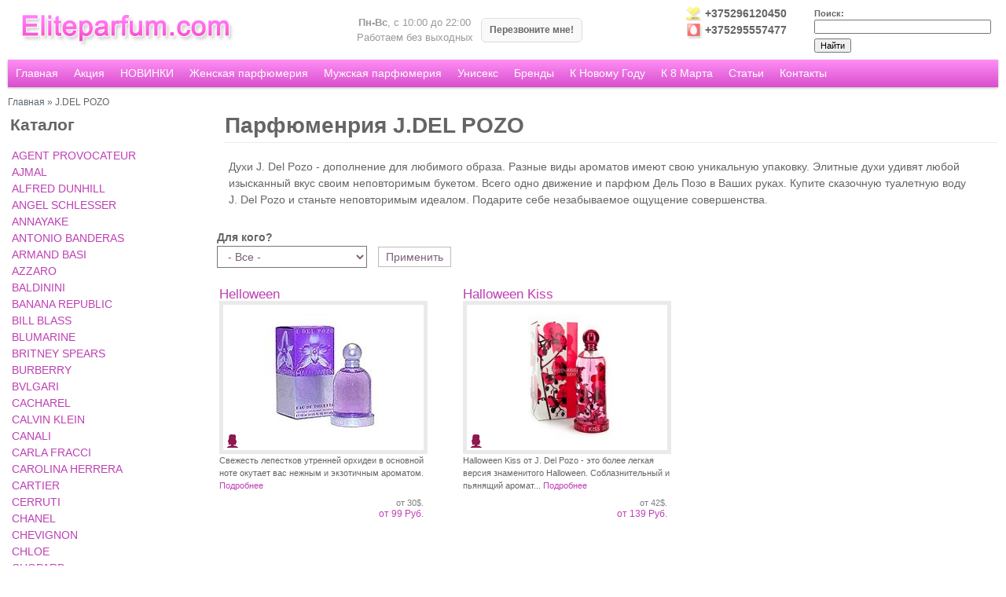

--- FILE ---
content_type: text/html; charset=utf-8
request_url: https://eliteparfum.com/catalog/jdel-pozo
body_size: 13402
content:
<!DOCTYPE html>
<!--[if lt IE 7]><html class="lt-ie9 lt-ie8 lt-ie7" lang="ru" dir="ltr"><![endif]-->
<!--[if IE 7]><html class="lt-ie9 lt-ie8" lang="ru" dir="ltr"><![endif]-->
<!--[if IE 8]><html class="lt-ie9" lang="ru" dir="ltr"><![endif]-->
<!--[if gt IE 8]><!--><html lang="ru" dir="ltr"><!--<![endif]-->
<head>
<meta charset="utf-8" />
<link rel="shortcut icon" href="https://eliteparfum.com/sites/default/files/icon.png" type="image/png" />
<meta name="viewport" content="width=device-width, initial-scale=1.0, user-scalable=yes" />
<meta name="description" content="Духи J. Del Pozo - дополнение для любимого образа. Разные виды ароматов имеют свою уникальную упаковку. Элитные духи удивят любой изысканный вкус своим неповторимым букетом. Всего одно движение и парфюм Дель Позо в Ваших руках. Купите сказочную туалетную воду J. Del Pozo и станьте неповторимым идеалом. Подарите себе незабываемое ощущение совершенства." />
<meta name="MobileOptimized" content="width" />
<meta name="HandheldFriendly" content="true" />
<meta name="apple-mobile-web-app-capable" content="yes" />
<meta name="generator" content="Drupal 7 (https://www.drupal.org)" />
<link rel="canonical" href="https://eliteparfum.com/catalog/jdel-pozo" />
<link rel="shortlink" href="https://eliteparfum.com/taxonomy/term/372" />
<title>J.DEL POZO | Eliteparfum.com</title>
<link type="text/css" rel="stylesheet" href="https://eliteparfum.com/sites/default/files/css/css_-5GeslnwUoaZTF-KsrxgIsOW7YmqUTEcwk4Ymdo7zvs.css" media="all" />
<link type="text/css" rel="stylesheet" href="https://eliteparfum.com/sites/default/files/css/css_VXnWNeY9aJMNQ7tZ2HvsxYZ1_OSD8JHIe5MymLdafoE.css" media="screen" />
<link type="text/css" rel="stylesheet" href="https://eliteparfum.com/sites/default/files/css/css_24oiXJ17_unW-isw-MUjJKj0eomGxsQGEIbBHfvu16o.css" media="only screen" />

<!--[if lt IE 9]>
<link type="text/css" rel="stylesheet" href="https://eliteparfum.com/sites/default/files/css/css_87ca1iApaBkjByBjq_GnjTDWyrynLIyhMdfqJfMZxCo.css" media="screen" />
<![endif]-->
<script src="https://eliteparfum.com/sites/default/files/js/js_v7z_ueNi9EIrZXPI8So7AkuzyXuKekr2jbdDptsM5Oc.js"></script>
<script src="https://eliteparfum.com/sites/default/files/js/js_ndkuf4E7AqEJQqK2TCeqsaqaHalfZHhTntkOiB7Gol0.js"></script>
<script src="https://eliteparfum.com/sites/default/files/js/js_R9UbiVw2xuTUI0GZoaqMDOdX0lrZtgX-ono8RVOUEVc.js"></script>
<script src="https://eliteparfum.com/sites/default/files/js/js_JSYfLLpXAjAnuyRBIoF55mhrtOP_OM-OAFr9JrFUL1Q.js"></script>
<script src="https://eliteparfum.com/sites/all/modules/lightbox2/js/lightbox.js?1768671979"></script>
<script src="https://eliteparfum.com/sites/default/files/js/js_Yr-emqGiJe0DRhnj7K-DrangzQtQUeDWGT9TF2ipp5o.js"></script>
<script>(function(i,s,o,g,r,a,m){i["GoogleAnalyticsObject"]=r;i[r]=i[r]||function(){(i[r].q=i[r].q||[]).push(arguments)},i[r].l=1*new Date();a=s.createElement(o),m=s.getElementsByTagName(o)[0];a.async=1;a.src=g;m.parentNode.insertBefore(a,m)})(window,document,"script","https://www.google-analytics.com/analytics.js","ga");ga("create", "UA-35805865-1", {"cookieDomain":"auto"});ga("send", "pageview");</script>
<script src="https://eliteparfum.com/sites/default/files/js/js_7E0aXVDXbtegD7apK2wMmueist4TAJW6DlMDvXF_T1E.js"></script>
<script src="https://eliteparfum.com/sites/default/files/js/js_gvLi09mEGg_NP052lRUJQGAt45Ksq8HdTwiIhAGEd-w.js"></script>
<script>jQuery.extend(Drupal.settings, {"basePath":"\/","pathPrefix":"","ajaxPageState":{"theme":"okmg","theme_token":"1TV9MvGXBUtC5A-EJjn_gWUVcyGM12xmQTuNB0FmSBU","jquery_version":"1.7","js":{"sites\/all\/modules\/jquery_update\/replace\/jquery\/1.7\/jquery.min.js":1,"misc\/jquery.once.js":1,"misc\/drupal.js":1,"sites\/all\/modules\/jquery_update\/replace\/ui\/external\/jquery.cookie.js":1,"sites\/all\/modules\/jquery_update\/replace\/misc\/jquery.form.min.js":1,"sites\/all\/libraries\/chosen\/chosen.jquery.min.js":1,"misc\/ajax.js":1,"sites\/all\/modules\/jquery_update\/js\/jquery_update.js":1,"sites\/all\/modules\/admin_menu\/admin_devel\/admin_devel.js":1,"public:\/\/languages\/ru_YqQHTmaIf6ELs4Pt2OsGS7ozwu5NJuKWjxx6HK_A2uM.js":1,"sites\/all\/modules\/dhtml_menu\/dhtml_menu.js":1,"sites\/all\/modules\/lightbox2\/js\/lightbox.js":1,"sites\/all\/modules\/views\/js\/base.js":1,"misc\/progress.js":1,"sites\/all\/modules\/views\/js\/ajax_view.js":1,"sites\/all\/modules\/responsive_menus\/styles\/meanMenu\/jquery.meanmenu.min.js":1,"sites\/all\/modules\/responsive_menus\/styles\/meanMenu\/responsive_menus_mean_menu.js":1,"sites\/all\/modules\/google_analytics\/googleanalytics.js":1,"0":1,"sites\/all\/modules\/chosen\/chosen.js":1,"sites\/all\/libraries\/superfish\/jquery.hoverIntent.minified.js":1,"sites\/all\/libraries\/superfish\/sfsmallscreen.js":1,"sites\/all\/libraries\/superfish\/supposition.js":1,"sites\/all\/libraries\/superfish\/superfish.js":1,"sites\/all\/libraries\/superfish\/supersubs.js":1,"sites\/all\/modules\/superfish\/superfish.js":1,"sites\/all\/themes\/okmg\/scripts\/mycallme.js":1},"css":{"modules\/system\/system.base.css":1,"modules\/system\/system.menus.css":1,"modules\/system\/system.messages.css":1,"modules\/system\/system.theme.css":1,"sites\/all\/libraries\/chosen\/chosen.css":1,"sites\/all\/modules\/chosen\/css\/chosen-drupal.css":1,"modules\/comment\/comment.css":1,"sites\/all\/modules\/date\/date_api\/date.css":1,"sites\/all\/modules\/date\/date_popup\/themes\/datepicker.1.7.css":1,"modules\/field\/theme\/field.css":1,"modules\/node\/node.css":1,"sites\/all\/modules\/ubercart\/uc_order\/uc_order.css":1,"sites\/all\/modules\/ubercart\/uc_product\/uc_product.css":1,"sites\/all\/modules\/ubercart\/uc_store\/uc_store.css":1,"modules\/user\/user.css":1,"sites\/all\/modules\/views\/css\/views.css":1,"sites\/all\/modules\/ckeditor\/css\/ckeditor.css":1,"sites\/all\/modules\/ctools\/css\/ctools.css":1,"sites\/all\/modules\/dhtml_menu\/dhtml_menu.css":1,"sites\/all\/modules\/lightbox2\/css\/lightbox.css":1,"sites\/all\/modules\/panels\/css\/panels.css":1,"sites\/all\/modules\/responsive_menus\/styles\/meanMenu\/meanmenu.min.css":1,"modules\/taxonomy\/taxonomy.css":1,"sites\/all\/libraries\/superfish\/css\/superfish.css":1,"sites\/all\/themes\/adaptivetheme\/at_core\/css\/at.layout.css":1,"sites\/all\/themes\/okmg\/css\/global.base.css":1,"sites\/all\/themes\/okmg\/css\/global.styles.css":1,"public:\/\/adaptivetheme\/okmg_files\/okmg.responsive.layout.css":1,"public:\/\/adaptivetheme\/okmg_files\/okmg.responsive.styles.css":1,"public:\/\/adaptivetheme\/okmg_files\/okmg.lt-ie9.layout.css":1}},"dhtmlMenu":{"nav":"open","animation":{"effects":{"height":"height","opacity":"opacity","width":0},"speed":"500"},"effects":{"siblings":"close-same-tree","children":"none","remember":"0"},"filter":{"type":"whitelist","list":{"menu-mycatalog":"menu-mycatalog","navigation":"navigation","main-menu":0,"management":0,"shortcut-set-1":0,"user-menu":0}}},"lightbox2":{"rtl":"0","file_path":"\/(\\w\\w\/)public:\/","default_image":"\/sites\/all\/modules\/lightbox2\/images\/brokenimage.jpg","border_size":10,"font_color":"000","box_color":"fff","top_position":"","overlay_opacity":"0.8","overlay_color":"000","disable_close_click":true,"resize_sequence":0,"resize_speed":400,"fade_in_speed":400,"slide_down_speed":600,"use_alt_layout":false,"disable_resize":false,"disable_zoom":false,"force_show_nav":false,"show_caption":true,"loop_items":false,"node_link_text":"View Image Details","node_link_target":false,"image_count":"Image !current of !total","video_count":"Video !current of !total","page_count":"Page !current of !total","lite_press_x_close":"press \u003Ca href=\u0022#\u0022 onclick=\u0022hideLightbox(); return FALSE;\u0022\u003E\u003Ckbd\u003Ex\u003C\/kbd\u003E\u003C\/a\u003E to close","download_link_text":"","enable_login":false,"enable_contact":false,"keys_close":"c x 27","keys_previous":"p 37","keys_next":"n 39","keys_zoom":"z","keys_play_pause":"32","display_image_size":"original","image_node_sizes":"()","trigger_lightbox_classes":"","trigger_lightbox_group_classes":"","trigger_slideshow_classes":"","trigger_lightframe_classes":"","trigger_lightframe_group_classes":"","custom_class_handler":0,"custom_trigger_classes":"","disable_for_gallery_lists":true,"disable_for_acidfree_gallery_lists":true,"enable_acidfree_videos":true,"slideshow_interval":5000,"slideshow_automatic_start":true,"slideshow_automatic_exit":true,"show_play_pause":true,"pause_on_next_click":false,"pause_on_previous_click":true,"loop_slides":false,"iframe_width":600,"iframe_height":400,"iframe_border":1,"enable_video":false},"chosen":{"selector":"select:visible","minimum_single":20,"minimum_multiple":20,"minimum_width":0,"options":{"allow_single_deselect":false,"disable_search":false,"disable_search_threshold":0,"search_contains":false,"placeholder_text_multiple":"Choose some options","placeholder_text_single":"Choose an option","no_results_text":"No results match","inherit_select_classes":true}},"urlIsAjaxTrusted":{"\/popular\/372":true,"\/catalog\/jdel-pozo":true,"\/views\/ajax":true,"\/search":true},"views":{"ajax_path":"\/views\/ajax","ajaxViews":{"views_dom_id:13b6cc2f68fb6d556c35a046b58e3f99":{"view_name":"hitsandactii","view_display_id":"page_2","view_args":"372","view_path":"taxonomy\/term\/372","view_base_path":"popular","view_dom_id":"13b6cc2f68fb6d556c35a046b58e3f99","pager_element":0}}},"responsive_menus":[{"selectors":"#block-system-main-menu","container":"body","trigger_txt":"\u003Cspan \/\u003E\u003Cspan \/\u003E\u003Cspan \/\u003E","close_txt":"X","close_size":"18px","position":"right","media_size":"2000","show_children":"1","expand_children":"1","expand_txt":"+","contract_txt":"-","remove_attrs":"1","responsive_menus_style":"mean_menu"}],"googleanalytics":{"trackOutbound":1,"trackMailto":1,"trackDownload":1,"trackDownloadExtensions":"7z|aac|arc|arj|asf|asx|avi|bin|csv|doc(x|m)?|dot(x|m)?|exe|flv|gif|gz|gzip|hqx|jar|jpe?g|js|mp(2|3|4|e?g)|mov(ie)?|msi|msp|pdf|phps|png|ppt(x|m)?|pot(x|m)?|pps(x|m)?|ppam|sld(x|m)?|thmx|qtm?|ra(m|r)?|sea|sit|tar|tgz|torrent|txt|wav|wma|wmv|wpd|xls(x|m|b)?|xlt(x|m)|xlam|xml|z|zip"},"superfish":{"1":{"id":"1","sf":{"delay":"300","animation":{"opacity":"show","height":"show"},"speed":"\u0027fast\u0027","autoArrows":true,"dropShadows":true,"disableHI":false},"plugins":{"smallscreen":{"mode":"window_width","addSelected":false,"menuClasses":false,"hyperlinkClasses":false,"title":"\u0413\u043b\u0430\u0432\u043d\u043e\u0435 \u043c\u0435\u043d\u044e"},"supposition":true,"bgiframe":false,"supersubs":{"minWidth":"12","maxWidth":"27","extraWidth":1}}}},"adaptivetheme":{"okmg":{"layout_settings":{"bigscreen":"three-col-grail","tablet_landscape":"three-col-grail","tablet_portrait":"one-col-vert","smalltouch_landscape":"one-col-vert","smalltouch_portrait":"one-col-stack"},"media_query_settings":{"bigscreen":"only screen and (min-width:1025px)","tablet_landscape":"only screen and (min-width:769px) and (max-width:1024px)","tablet_portrait":"only screen and (min-width:581px) and (max-width:768px)","smalltouch_landscape":"only screen and (min-width:321px) and (max-width:580px)","smalltouch_portrait":"only screen and (max-width:320px)"}}}});</script>
<!--[if lt IE 9]>
<script src="https://eliteparfum.com/sites/all/themes/adaptivetheme/at_core/scripts/html5.js?rzbul6"></script>
<![endif]-->
<!-- Yandex.Metrika counter --><script type="text/javascript"> (function (d, w, c) { (w[c] = w[c] || []).push(function() { try { w.yaCounter34037525 = new Ya.Metrika({ id:34037525, clickmap:true, trackLinks:true, accurateTrackBounce:true, webvisor:true }); } catch(e) { } }); var n = d.getElementsByTagName("script")[0], s = d.createElement("script"), f = function () { n.parentNode.insertBefore(s, n); }; s.type = "text/javascript"; s.async = true; s.src = "https://mc.yandex.ru/metrika/watch.js"; if (w.opera == "[object Opera]") { d.addEventListener("DOMContentLoaded", f, false); } else { f(); } })(document, window, "yandex_metrika_callbacks");</script><noscript><div><img src="https://mc.yandex.ru/watch/34037525" style="position:absolute; left:-9999px;" alt="" /></div></noscript><!-- /Yandex.Metrika counter -->
<meta name='yandex-verification' content='748ceaf36b177247' />
<meta name="google-site-verification" content="tOKFPCcGCGJ11Y42FTkRLhyYrr15oKoHK7yV3n-g_2M" />
<script>
  (function(i,s,o,g,r,a,m){i['GoogleAnalyticsObject']=r;i[r]=i[r]||function(){
  (i[r].q=i[r].q||[]).push(arguments)},i[r].l=1*new Date();a=s.createElement(o),
  m=s.getElementsByTagName(o)[0];a.async=1;a.src=g;m.parentNode.insertBefore(a,m)
  })(window,document,'script','//www.google-analytics.com/analytics.js','ga');

  ga('create', 'UA-71083823-1', 'auto');
  ga('send', 'pageview');

</script>
</head>
<body class="html not-front not-logged-in one-sidebar sidebar-first page-taxonomy page-taxonomy-term page-taxonomy-term- page-taxonomy-term-372 site-name-hidden atr-7.x-3.x atv-7.x-3.2 lang-ru site-name-eliteparfumcom section-catalog">
  <div id="skip-link" class="nocontent">
    <a href="#main-content" class="element-invisible element-focusable">Перейти к основному содержанию</a>
  </div>
    <div id="page-wrapper">
  <div id="page" class="page">

          <div id="leaderboard-wrapper">
        <div class="container clearfix">
          <div class="region region-leaderboard"><div class="region-inner clearfix"><nav id="block-system-main-menu" class="block block-system block-menu no-title odd first last block-count-1 block-region-leaderboard block-main-menu"  role="navigation"><div class="block-inner clearfix">  
  
  <ul class="menu"><li class="first leaf"><a href="/">Главная</a></li>
<li class="leaf"><a href="/page/akciya">Акция</a></li>
<li class="leaf"><a href="/page/novinki-parfyumerii">НОВИНКИ</a></li>
<li class="leaf"><a href="/zhenskaya-parfyumeriya" title="Женская парфюмерия">Женская парфюмерия</a></li>
<li class="leaf"><a href="/muzhskaya-parfyumeriya" title="Мужская парфюмерия">Мужская парфюмерия</a></li>
<li class="leaf"><a href="/uniseks" title="Унисекс">Унисекс</a></li>
<li class="collapsed"><a href="/page/katalog-parfyumerii">Бренды</a></li>
<li class="leaf"><a href="/k-novomu-godu" title="">К Новому Году</a></li>
<li class="leaf"><a href="/k-8-marta" title="">К 8 Марта</a></li>
<li class="leaf"><a href="/article">Статьи</a></li>
<li class="last collapsed"><a href="/page/kontakty" title="+375296120450">Контакты</a></li>
</ul>
  </div></nav></div></div>        </div>
      </div>
    
    <div id="header-wrapper">
      <div class="container clearfix">
        <header id="header" class="clearfix" role="banner">

                      <!-- start: Branding -->
            <div id="branding" class="branding-elements clearfix">

              
                              <!-- start: Site name and Slogan -->
                <div class="element-invisible h-group" id="name-and-slogan">

                                      <h1 class="element-invisible" id="site-name"><a href="/" title="Главная страница">Eliteparfum.com</a></h1>
                  
                  
                </div><!-- /end #name-and-slogan -->
              

            </div><!-- /end #branding -->
          
        <div class="region region-header"><div class="region-inner clearfix"><div id="block-block-26" class="block block-block no-title odd first block-count-2 block-region-header block-26" ><div class="block-inner clearfix">  
  
  <div class="block-content content"><div><a href="/"><img alt="" src="/sites/default/files/bez-imeni-1.png" /></a></div>
</div>
  </div></div><div id="block-block-18" class="block block-block no-title even block-count-3 block-region-header block-18" ><div class="block-inner clearfix">  
  
  <div class="block-content content"><div><strong>Пн-Вс</strong>, с 10:00 до 22:00</div>

<div>Работаем без выходных</div>
</div>
  </div></div><div id="block-block-3" class="block block-block no-title odd block-count-4 block-region-header block-3" ><div class="block-inner clearfix">  
  
  <div class="block-content content"><div><a href="#" id="call-me">Перезвоните мне!</a></div>
</div>
  </div></div><div id="block-block-25" class="block block-block no-title even block-count-5 block-region-header block-25" ><div class="block-inner clearfix">  
  
  <div class="block-content content"><div>+375296120450<br />
+375295557477</div>

<div> </div>
</div>
  </div></div><div id="block-views-exp-searchv-page" class="block block-views no-title odd last block-count-6 block-region-header block--exp-searchv-page" ><div class="block-inner clearfix">  
  
  <div class="block-content content"><form action="/search" method="get" id="views-exposed-form-searchv-page" accept-charset="UTF-8"><div><div class="views-exposed-form">
  <div class="views-exposed-widgets clearfix">
          <div id="edit-search-api-views-fulltext-wrapper" class="views-exposed-widget views-widget-filter-search_api_views_fulltext">
                  <label for="edit-search-api-views-fulltext">
            Поиск:          </label>
                        <div class="views-widget">
          <div class="form-item form-type-textfield form-item-search-api-views-fulltext">
 <input type="text" id="edit-search-api-views-fulltext" name="search_api_views_fulltext" value="" size="30" maxlength="128" class="form-text" />
</div>
        </div>
              </div>
                    <div class="views-exposed-widget views-submit-button">
      <input type="submit" id="edit-submit-searchv" name="" value="Найти" class="form-submit" />    </div>
      </div>
</div>
</div></form></div>
  </div></div></div></div>
        </header>
      </div>
    </div>

          <div id="nav-wrapper">
        <div class="container clearfix">
          <div id="menu-bar" class="nav clearfix"><nav id="block-superfish-1" class="block block-superfish no-title menu-wrapper menu-bar-wrapper clearfix odd first last block-count-7 block-region-menu-bar block-1" >  
  
  <ul id="superfish-1" class="menu sf-menu sf-main-menu sf-horizontal sf-style-none sf-total-items-11 sf-parent-items-0 sf-single-items-11"><li id="menu-237-1" class="first odd sf-item-1 sf-depth-1 sf-no-children"><a href="/" class="sf-depth-1">Главная</a></li><li id="menu-9988-1" class="middle even sf-item-2 sf-depth-1 sf-no-children"><a href="/page/akciya" class="sf-depth-1">Акция</a></li><li id="menu-9912-1" class="middle odd sf-item-3 sf-depth-1 sf-no-children"><a href="/page/novinki-parfyumerii" class="sf-depth-1">НОВИНКИ</a></li><li id="menu-9785-1" class="middle even sf-item-4 sf-depth-1 sf-no-children"><a href="/zhenskaya-parfyumeriya" title="Женская парфюмерия" class="sf-depth-1">Женская парфюмерия</a></li><li id="menu-9786-1" class="middle odd sf-item-5 sf-depth-1 sf-no-children"><a href="/muzhskaya-parfyumeriya" title="Мужская парфюмерия" class="sf-depth-1">Мужская парфюмерия</a></li><li id="menu-10084-1" class="middle even sf-item-6 sf-depth-1 sf-no-children"><a href="/uniseks" title="Унисекс" class="sf-depth-1">Унисекс</a></li><li id="menu-9546-1" class="middle odd sf-item-7 sf-depth-1 sf-no-children"><a href="/page/katalog-parfyumerii" class="sf-depth-1">Бренды</a></li><li id="menu-9996-1" class="middle even sf-item-8 sf-depth-1 sf-no-children"><a href="/k-novomu-godu" title="" class="sf-depth-1">К Новому Году</a></li><li id="menu-10167-1" class="middle odd sf-item-9 sf-depth-1 sf-no-children"><a href="/k-8-marta" title="" class="sf-depth-1">К 8 Марта</a></li><li id="menu-8161-1" class="middle even sf-item-10 sf-depth-1 sf-no-children"><a href="/article" class="sf-depth-1">Статьи</a></li><li id="menu-5744-1" class="last odd sf-item-11 sf-depth-1 sf-no-children"><a href="/page/kontakty" title="+375296120450" class="sf-depth-1">Контакты</a></li></ul>
  </nav></div>                            </div>
      </div>
    


    
	
	    	
	
    

	
	          <div id="breadcrumb-wrapper">
        <div class="container clearfix">
          <div id="breadcrumb" class="clearfix"><nav class="breadcrumb-wrapper clearfix" role="navigation" aria-labelledby="breadcrumb-label"><h2 id="breadcrumb-label" class="element-invisible">Вы здесь</h2><ol id="crumbs" class="clearfix"><li class="crumb crumb-first"><a href="/">Главная</a></li><li class="crumb crumb-last"><span class="crumb-separator"> &#187; </span><span class="crumb-title">J.DEL POZO</span></li></ol></nav></div>        </div>
      </div>
    	
    <div id="content-wrapper"><div class="container">
      <div id="columns"><div class="columns-inner clearfix">
        <div id="content-column"><div class="content-inner">

          
          <section id="main-content">

            
                          <header id="main-content-header" class="clearfix">

                                  <h1 id="page-title">Парфюменрия J.DEL POZO</h1>
                
                
              </header>
            
                          <div id="content">
                <div id="block-system-main" class="block block-system no-title odd first last block-count-8 block-region-content block-main" >  
  
  <div  class="ds-1col taxonomy-term vocabulary-catalog view-mode-full clearfix">

  
  <div class="taxonomy-term-description"><div>Духи J. Del Pozo - дополнение для любимого образа. Разные виды ароматов имеют свою уникальную упаковку. Элитные духи удивят любой изысканный вкус своим неповторимым букетом. Всего одно движение и парфюм Дель Позо в Ваших руках. Купите сказочную туалетную воду J. Del Pozo и станьте неповторимым идеалом. Подарите себе незабываемое ощущение совершенства.</div>
</div></div>

<div class="view view-rubrics view-id-rubrics view-display-id-block_1 view-dom-id-3b79e2b6058837f36a0bc8b718afe04e">
        
  
  
      <div class="view-empty">
      <div class="view view-hitsandactii view-id-hitsandactii view-display-id-page_2 view-dom-id-13b6cc2f68fb6d556c35a046b58e3f99">
        
      <div class="view-filters">
      <form action="/popular/372" method="get" id="views-exposed-form-hitsandactii-page-2" accept-charset="UTF-8"><div><div class="views-exposed-form">
  <div class="views-exposed-widgets clearfix">
          <div id="edit-field-sex-tid-wrapper" class="views-exposed-widget views-widget-filter-field_sex_tid">
                  <label for="edit-field-sex-tid">
            Для кого?          </label>
                        <div class="views-widget">
          <div class="form-item form-type-select form-item-field-sex-tid">
 <select id="edit-field-sex-tid" name="field_sex_tid" class="form-select"><option value="All" selected="selected">- Все -</option><option value="643">Унисекс</option><option value="434">Женская парфюмерия</option><option value="433">Мужская парфюмерия</option></select>
</div>
        </div>
              </div>
                    <div class="views-exposed-widget views-submit-button">
      <input type="submit" id="edit-submit-hitsandactii" name="" value="Применить" class="form-submit" />    </div>
      </div>
</div>
</div></form>    </div>
  
  
      <div class="view-content">
        <div class="views-row views-row-1 views-row-odd views-row-first">
      
  <div class="views-field views-field-title">        <span class="field-content"><a href="/helloween">Helloween</a></span>  </div>  
  <div class="views-field views-field-uc-product-image">        <div class="field-content"><a href="/helloween"><img class="image-style-185w" src="https://eliteparfum.com/sites/default/files/styles/185w/public/v2n1mnrc.jpg?itok=Mkb_v29b" /></a></div>  </div>  
  <div class="views-field views-field-nothing">        <span class="field-content">Свежесть лепестков утренней орхидеи в основной ноте окутает вас нежным и экзотичным ароматом. <a href="/helloween" title="Перейти к товару">Подробнее</a></span>  </div>  
  <div class="views-field views-field-field-superprice">        <div class="field-content"><span class='usdprice'>от 30$.</br></span><span class='belrubprice'>от 99 Руб.</br></span></div>  </div>  
  <div class="views-field views-field-views-conditional-1">        <span class="field-content"></span>  </div>  
  <div class="views-field views-field-views-conditional">        <span class="field-content"><img title="Женский аромат" alt="Женский аромат" class="seximage" src="http://eliteparfum.com/sites/all/themes/okmg/css/images/woman.png"/></span>  </div>  
  <div class="views-field views-field-views-conditional-2">        <span class="field-content"></span>  </div>  </div>
  <div class="views-row views-row-2 views-row-even views-row-last">
      
  <div class="views-field views-field-title">        <span class="field-content"><a href="/halloween-kiss">Halloween Kiss</a></span>  </div>  
  <div class="views-field views-field-uc-product-image">        <div class="field-content"><a href="/halloween-kiss"><img class="image-style-185w" src="https://eliteparfum.com/sites/default/files/styles/185w/public/11uo103r.jpg?itok=_byDkfJY" /></a></div>  </div>  
  <div class="views-field views-field-nothing">        <span class="field-content">Halloween Kiss от J. Del Pozo - это более легкая версия знаменитого Halloween. Соблазнительный и пьянящий аромат... <a href="/halloween-kiss" title="Перейти к товару">Подробнее</a></span>  </div>  
  <div class="views-field views-field-field-superprice">        <div class="field-content"><span class='usdprice'>от 42$.</br></span><span class='belrubprice'>от 139 Руб.</br></span></div>  </div>  
  <div class="views-field views-field-views-conditional-1">        <span class="field-content"></span>  </div>  
  <div class="views-field views-field-views-conditional">        <span class="field-content"><img title="Женский аромат" alt="Женский аромат" class="seximage" src="http://eliteparfum.com/sites/all/themes/okmg/css/images/woman.png"/></span>  </div>  
  <div class="views-field views-field-views-conditional-2">        <span class="field-content"></span>  </div>  </div>
    </div>
  
  
  
  
  
  
</div>    </div>
  
  
  
  
      <div class="view-footer">
      <div class="view view-rubricaftertext view-id-rubricaftertext view-display-id-block view-dom-id-61186ec5d1eda9b89ef26b94365037b7">
        
  
  
      <div class="view-content">
        <div class="views-row views-row-1 views-row-odd views-row-first views-row-last">
      
  <div class="views-field views-field-field-textafter">        <div class="field-content"></div>  </div>  </div>
    </div>
  
  
  
  
  
  
</div>    </div>
  
  
</div><section class="nodes"></section>
  </div>              </div>
            
            
            
          </section>

          
        </div></div>

        <div class="region region-sidebar-first sidebar"><div class="region-inner clearfix"><nav id="block-menu-menu-mycatalog" class="block block-menu odd first last block-count-9 block-region-sidebar-first block-menu-mycatalog"  role="navigation"><div class="block-inner clearfix">  
      <h2 class="block-title">Каталог</h2>
  
  <div class="block-content content"><ul class="menu"><li class="first leaf dhtml-menu" id="dhtml_menu-9788"><a href="/catalog/agent-provocateur" title="AGENT PROVOCATEUR">AGENT PROVOCATEUR</a></li>
<li class="leaf dhtml-menu" id="dhtml_menu-9789"><a href="/catalog/ajmal" title="AJMAL">AJMAL</a></li>
<li class="leaf dhtml-menu" id="dhtml_menu-9790"><a href="/catalog/alfred-dunhill" title="ALFRED DUNHILL">ALFRED DUNHILL</a></li>
<li class="leaf dhtml-menu" id="dhtml_menu-9791"><a href="/catalog/angel-schlesser" title="ANGEL SCHLESSER">ANGEL SCHLESSER</a></li>
<li class="leaf dhtml-menu" id="dhtml_menu-9792"><a href="/catalog/annayake" title="ANNAYAKE">ANNAYAKE</a></li>
<li class="leaf dhtml-menu" id="dhtml_menu-9793"><a href="/catalog/antonio-banderas" title="ANTONIO BANDERAS">ANTONIO BANDERAS</a></li>
<li class="leaf dhtml-menu" id="dhtml_menu-9794"><a href="/catalog/armand-basi" title="ARMAND BASI">ARMAND BASI</a></li>
<li class="leaf dhtml-menu" id="dhtml_menu-9795"><a href="/catalog/azzaro" title="AZZARO">AZZARO</a></li>
<li class="leaf dhtml-menu" id="dhtml_menu-9796"><a href="/catalog/baldinini" title="BALDININI">BALDININI</a></li>
<li class="leaf dhtml-menu" id="dhtml_menu-9797"><a href="/catalog/banana-republic" title="BANANA REPUBLIC">BANANA REPUBLIC</a></li>
<li class="leaf dhtml-menu" id="dhtml_menu-9798"><a href="/catalog/bill-blass" title="BILL BLASS">BILL BLASS</a></li>
<li class="leaf dhtml-menu" id="dhtml_menu-9799"><a href="/catalog/blumarine" title="BLUMARINE">BLUMARINE</a></li>
<li class="leaf dhtml-menu" id="dhtml_menu-9800"><a href="/catalog/britney-spears" title="BRITNEY SPEARS">BRITNEY SPEARS</a></li>
<li class="leaf dhtml-menu" id="dhtml_menu-9801"><a href="/catalog/burberry" title="BURBERRY">BURBERRY</a></li>
<li class="leaf dhtml-menu" id="dhtml_menu-9802"><a href="/catalog/bvlgari" title="BVLGARI">BVLGARI</a></li>
<li class="leaf dhtml-menu" id="dhtml_menu-9803"><a href="/catalog/cacharel" title="CACHAREL">CACHAREL</a></li>
<li class="leaf dhtml-menu" id="dhtml_menu-9804"><a href="/catalog/calvin-klein" title="CALVIN KLEIN">CALVIN KLEIN</a></li>
<li class="leaf dhtml-menu" id="dhtml_menu-9805"><a href="/catalog/canali" title="CANALI">CANALI</a></li>
<li class="leaf dhtml-menu" id="dhtml_menu-9806"><a href="/catalog/carla-fracci" title="CARLA FRACCI">CARLA FRACCI</a></li>
<li class="leaf dhtml-menu" id="dhtml_menu-9807"><a href="/catalog/carolina-herrera" title="CAROLINA HERRERA">CAROLINA HERRERA</a></li>
<li class="leaf dhtml-menu" id="dhtml_menu-9808"><a href="/catalog/cartier" title="CARTIER">CARTIER</a></li>
<li class="leaf dhtml-menu" id="dhtml_menu-9809"><a href="/catalog/cerruti" title="CERRUTI">CERRUTI</a></li>
<li class="leaf dhtml-menu" id="dhtml_menu-9810"><a href="/catalog/chanel" title="CHANEL">CHANEL</a></li>
<li class="leaf dhtml-menu" id="dhtml_menu-9811"><a href="/catalog/chevignon" title="CHEVIGNON">CHEVIGNON</a></li>
<li class="leaf dhtml-menu" id="dhtml_menu-9812"><a href="/catalog/chloe" title="CHLOE">CHLOE</a></li>
<li class="leaf dhtml-menu" id="dhtml_menu-9813"><a href="/catalog/chopard" title="CHOPARD">CHOPARD</a></li>
<li class="leaf dhtml-menu" id="dhtml_menu-9814"><a href="/catalog/christian-dior" title="CHRISTIAN DIOR">CHRISTIAN DIOR</a></li>
<li class="leaf dhtml-menu" id="dhtml_menu-9815"><a href="/catalog/christian-lacroix" title="CHRISTIAN LACROIX">CHRISTIAN LACROIX</a></li>
<li class="leaf dhtml-menu" id="dhtml_menu-9816"><a href="/catalog/clinique" title="CLINIQUE">CLINIQUE</a></li>
<li class="leaf dhtml-menu" id="dhtml_menu-10081"><a href="/catalog/creed" title="CREED">CREED</a></li>
<li class="leaf dhtml-menu" id="dhtml_menu-9817"><a href="/catalog/davidoff" title="DAVIDOFF">DAVIDOFF</a></li>
<li class="leaf dhtml-menu" id="dhtml_menu-9818"><a href="/catalog/dolce-gabbana" title="DOLCE &amp; GABBANA">DOLCE &amp; GABBANA</a></li>
<li class="leaf dhtml-menu" id="dhtml_menu-9819"><a href="/catalog/donna-karan" title="DONNA KARAN">DONNA KARAN</a></li>
<li class="leaf dhtml-menu" id="dhtml_menu-9820"><a href="/catalog/dsquared2" title="DSQUARED2">DSQUARED2</a></li>
<li class="leaf dhtml-menu" id="dhtml_menu-9821"><a href="/catalog/dupont" title="DUPONT">DUPONT</a></li>
<li class="leaf dhtml-menu" id="dhtml_menu-9822"><a href="/catalog/elie-saab" title="ELIE SAAB">ELIE SAAB</a></li>
<li class="leaf dhtml-menu" id="dhtml_menu-9823"><a href="/catalog/elizabeth-arden" title="ELIZABETH ARDEN">ELIZABETH ARDEN</a></li>
<li class="leaf dhtml-menu" id="dhtml_menu-9824"><a href="/catalog/emanuel-ungaro" title="EMANUEL UNGARO">EMANUEL UNGARO</a></li>
<li class="leaf dhtml-menu" id="dhtml_menu-9825"><a href="/catalog/emilio-pucci" title="EMILIO PUCCI">EMILIO PUCCI</a></li>
<li class="leaf dhtml-menu" id="dhtml_menu-9826"><a href="/catalog/ermenegildo-zegna" title="ERMENEGILDO ZEGNA">ERMENEGILDO ZEGNA</a></li>
<li class="leaf dhtml-menu" id="dhtml_menu-9827"><a href="/catalog/escada" title="ESCADA">ESCADA</a></li>
<li class="leaf dhtml-menu" id="dhtml_menu-10083"><a href="/catalog/escentric-molecules" title="ESCENTRIC MOLECULES">ESCENTRIC MOLECULES</a></li>
<li class="leaf dhtml-menu" id="dhtml_menu-9828"><a href="/catalog/estee-lauder" title="ESTEE LAUDER">ESTEE LAUDER</a></li>
<li class="leaf dhtml-menu" id="dhtml_menu-9829"><a href="/catalog/fendi" title="FENDI">FENDI</a></li>
<li class="leaf dhtml-menu" id="dhtml_menu-9830"><a href="/catalog/franck-olivier" title="FRANCK OLIVIER">FRANCK OLIVIER</a></li>
<li class="leaf dhtml-menu" id="dhtml_menu-9831"><a href="/catalog/ghost" title="GHOST">GHOST</a></li>
<li class="leaf dhtml-menu" id="dhtml_menu-9832"><a href="/catalog/gian-marco-venturi" title="GIAN MARCO VENTURI">GIAN MARCO VENTURI</a></li>
<li class="leaf dhtml-menu" id="dhtml_menu-9833"><a href="/catalog/gianfranco-ferre" title="GIANFRANCO FERRE">GIANFRANCO FERRE</a></li>
<li class="leaf dhtml-menu" id="dhtml_menu-9834"><a href="/catalog/giorgio-armani" title="GIORGIO ARMANI">GIORGIO ARMANI</a></li>
<li class="leaf dhtml-menu" id="dhtml_menu-9835"><a href="/catalog/givenchy" title="GIVENCHY">GIVENCHY</a></li>
<li class="leaf dhtml-menu" id="dhtml_menu-9836"><a href="/catalog/gucci" title="GUCCI">GUCCI</a></li>
<li class="leaf dhtml-menu" id="dhtml_menu-9837"><a href="/catalog/guerlain" title="GUERLAIN">GUERLAIN</a></li>
<li class="leaf dhtml-menu" id="dhtml_menu-9838"><a href="/catalog/guy-laroche" title="GUY LAROCHE">GUY LAROCHE</a></li>
<li class="leaf dhtml-menu" id="dhtml_menu-9839"><a href="/catalog/hermes" title="HERMES">HERMES</a></li>
<li class="leaf dhtml-menu" id="dhtml_menu-9840"><a href="/catalog/hugo-boss" title="HUGO BOSS">HUGO BOSS</a></li>
<li class="leaf dhtml-menu" id="dhtml_menu-9841"><a href="/catalog/iceberg" title="ICEBERG">ICEBERG</a></li>
<li class="leaf dhtml-menu" id="dhtml_menu-9842"><a href="/catalog/issey-miyake" title="ISSEY MIYAKE">ISSEY MIYAKE</a></li>
<li class="leaf active-trail dhtml-menu" id="dhtml_menu-9843"><a href="/catalog/jdel-pozo" title="J.DEL POZO" class="active-trail active">J.DEL POZO</a></li>
<li class="leaf dhtml-menu" id="dhtml_menu-9844"><a href="/catalog/jacques-bogart" title="JACQUES BOGART">JACQUES BOGART</a></li>
<li class="leaf dhtml-menu" id="dhtml_menu-9845"><a href="/catalog/jean-couturier" title="JEAN COUTURIER">JEAN COUTURIER</a></li>
<li class="leaf dhtml-menu" id="dhtml_menu-9846"><a href="/catalog/jean-paul-gaultier" title="JEAN PAUL GAULTIER">JEAN PAUL GAULTIER</a></li>
<li class="leaf dhtml-menu" id="dhtml_menu-9847"><a href="/catalog/jennifer-lopez" title="JENNIFER LOPEZ">JENNIFER LOPEZ</a></li>
<li class="leaf dhtml-menu" id="dhtml_menu-9848"><a href="/catalog/jil-sander" title="JIL SANDER">JIL SANDER</a></li>
<li class="leaf dhtml-menu" id="dhtml_menu-9849"><a href="/catalog/jimmy-choo" title="JIMMY CHOO">JIMMY CHOO</a></li>
<li class="leaf dhtml-menu" id="dhtml_menu-9850"><a href="/catalog/john-richmond" title="JOHN RICHMOND">JOHN RICHMOND</a></li>
<li class="leaf dhtml-menu" id="dhtml_menu-9851"><a href="/catalog/john-varvatos" title="JOHN VARVATOS">JOHN VARVATOS</a></li>
<li class="leaf dhtml-menu" id="dhtml_menu-9852"><a href="/catalog/juicy-couture" title="JUICY COUTURE">JUICY COUTURE</a></li>
<li class="leaf dhtml-menu" id="dhtml_menu-9853"><a href="/catalog/juliette-has-gun" title="JULIETTE HAS A GUN">JULIETTE HAS A GUN</a></li>
<li class="leaf dhtml-menu" id="dhtml_menu-9854"><a href="/catalog/kenneth-cole" title="KENNETH COLE">KENNETH COLE</a></li>
<li class="leaf dhtml-menu" id="dhtml_menu-9855"><a href="/catalog/kenzo" title="KENZO">KENZO</a></li>
<li class="leaf dhtml-menu" id="dhtml_menu-9856"><a href="/catalog/la-perla" title="LA PERLA">LA PERLA</a></li>
<li class="leaf dhtml-menu" id="dhtml_menu-9857"><a href="/catalog/lacoste" title="LACOSTE">LACOSTE</a></li>
<li class="leaf dhtml-menu" id="dhtml_menu-9858"><a href="/catalog/lady-gaga" title="LADY GAGA">LADY GAGA</a></li>
<li class="leaf dhtml-menu" id="dhtml_menu-9859"><a href="/catalog/lalique" title="LALIQUE">LALIQUE</a></li>
<li class="leaf dhtml-menu" id="dhtml_menu-9860"><a href="/catalog/lancome" title="LANCOME">LANCOME</a></li>
<li class="leaf dhtml-menu" id="dhtml_menu-9861"><a href="/catalog/lanvin" title="LANVIN">LANVIN</a></li>
<li class="leaf dhtml-menu" id="dhtml_menu-9862"><a href="/catalog/laura-biagiotti" title="LAURA BIAGIOTTI">LAURA BIAGIOTTI</a></li>
<li class="leaf dhtml-menu" id="dhtml_menu-9863"><a href="/catalog/loewe" title="LOEWE">LOEWE</a></li>
<li class="leaf dhtml-menu" id="dhtml_menu-9864"><a href="/catalog/lolita-lempicka" title="LOLITA LEMPICKA">LOLITA LEMPICKA</a></li>
<li class="leaf dhtml-menu" id="dhtml_menu-9865"><a href="/catalog/louis-feraud" title="LOUIS FERAUD">LOUIS FERAUD</a></li>
<li class="leaf dhtml-menu" id="dhtml_menu-9866"><a href="/catalog/mandarina-duck" title="MANDARINA DUCK">MANDARINA DUCK</a></li>
<li class="leaf dhtml-menu" id="dhtml_menu-9867"><a href="/catalog/marc-jacobs" title="MARC JACOBS">MARC JACOBS</a></li>
<li class="leaf dhtml-menu" id="dhtml_menu-9868"><a href="/catalog/marina-de-bourbon" title="MARINA de BOURBON">MARINA de BOURBON</a></li>
<li class="leaf dhtml-menu" id="dhtml_menu-9869"><a href="/catalog/masaki-matsushima" title="MASAKI MATSUSHIMA">MASAKI MATSUSHIMA</a></li>
<li class="leaf dhtml-menu" id="dhtml_menu-9870"><a href="/catalog/mexx" title="MEXX">MEXX</a></li>
<li class="leaf dhtml-menu" id="dhtml_menu-9871"><a href="/catalog/mont-blanc" title="MONT BLANC">MONT BLANC</a></li>
<li class="leaf dhtml-menu" id="dhtml_menu-9872"><a href="/catalog/moschino" title="MOSCHINO">MOSCHINO</a></li>
<li class="leaf dhtml-menu" id="dhtml_menu-9873"><a href="/catalog/naomi-campbell" title="NAOMI CAMPBELL">NAOMI CAMPBELL</a></li>
<li class="leaf dhtml-menu" id="dhtml_menu-9874"><a href="/catalog/narciso-rodriguez" title="NARCISO RODRIGUEZ">NARCISO RODRIGUEZ</a></li>
<li class="leaf dhtml-menu" id="dhtml_menu-9875"><a href="/catalog/nina-ricci" title="NINA RICCI">NINA RICCI</a></li>
<li class="leaf dhtml-menu" id="dhtml_menu-9876"><a href="/catalog/paco-rabanne" title="PACO RABANNE">PACO RABANNE</a></li>
<li class="leaf dhtml-menu" id="dhtml_menu-9877"><a href="/catalog/paloma-picasso" title="PALOMA PICASSO">PALOMA PICASSO</a></li>
<li class="leaf dhtml-menu" id="dhtml_menu-9878"><a href="/catalog/paris-hilton" title="PARIS HILTON">PARIS HILTON</a></li>
<li class="leaf dhtml-menu" id="dhtml_menu-9879"><a href="/catalog/prada" title="PRADA">PRADA</a></li>
<li class="leaf dhtml-menu" id="dhtml_menu-9880"><a href="/catalog/ralph-lauren" title="RALPH LAUREN">RALPH LAUREN</a></li>
<li class="leaf dhtml-menu" id="dhtml_menu-9881"><a href="/catalog/roberto-cavalli" title="ROBERTO CAVALLI">ROBERTO CAVALLI</a></li>
<li class="leaf dhtml-menu" id="dhtml_menu-9882"><a href="/catalog/roberto-verino" title="ROBERTO VERINO">ROBERTO VERINO</a></li>
<li class="leaf dhtml-menu" id="dhtml_menu-9883"><a href="/catalog/rochas" title="ROCHAS">ROCHAS</a></li>
<li class="leaf dhtml-menu" id="dhtml_menu-9884"><a href="/catalog/salvador-dali" title="SALVADOR DALI">SALVADOR DALI</a></li>
<li class="leaf dhtml-menu" id="dhtml_menu-9885"><a href="/catalog/salvatore-ferragamo" title="SALVATORE FERRAGAMO">SALVATORE FERRAGAMO</a></li>
<li class="leaf dhtml-menu" id="dhtml_menu-9886"><a href="/catalog/serge-lutens" title="SERGE LUTENS">SERGE LUTENS</a></li>
<li class="leaf dhtml-menu" id="dhtml_menu-9887"><a href="/catalog/sergio-tacchini" title="SERGIO TACCHINI">SERGIO TACCHINI</a></li>
<li class="leaf dhtml-menu" id="dhtml_menu-9888"><a href="/catalog/shiseido" title="SHISEIDO">SHISEIDO</a></li>
<li class="leaf dhtml-menu" id="dhtml_menu-9889"><a href="/catalog/sisley" title="SISLEY">SISLEY</a></li>
<li class="leaf dhtml-menu" id="dhtml_menu-9890"><a href="/catalog/ted-lapidus" title="TED LAPIDUS">TED LAPIDUS</a></li>
<li class="leaf dhtml-menu" id="dhtml_menu-9891"><a href="/catalog/thierry-mugler" title="THIERRY MUGLER">THIERRY MUGLER</a></li>
<li class="leaf dhtml-menu" id="dhtml_menu-9892"><a href="/catalog/tom-ford" title="TOM FORD">TOM FORD</a></li>
<li class="leaf dhtml-menu" id="dhtml_menu-9893"><a href="/catalog/tommy-hilfiger" title="TOMMY HILFIGER">TOMMY HILFIGER</a></li>
<li class="leaf dhtml-menu" id="dhtml_menu-9894"><a href="/catalog/trussardi" title="TRUSSARDI">TRUSSARDI</a></li>
<li class="leaf dhtml-menu" id="dhtml_menu-9895"><a href="/catalog/valentino" title="VALENTINO">VALENTINO</a></li>
<li class="leaf dhtml-menu" id="dhtml_menu-9896"><a href="/catalog/van-cleef-arpels" title="VAN CLEEF &amp; ARPELS">VAN CLEEF &amp; ARPELS</a></li>
<li class="leaf dhtml-menu" id="dhtml_menu-9897"><a href="/catalog/vera-wang" title="VERA WANG">VERA WANG</a></li>
<li class="leaf dhtml-menu" id="dhtml_menu-9898"><a href="/catalog/versace" title="VERSACE">VERSACE</a></li>
<li class="leaf dhtml-menu" id="dhtml_menu-9899"><a href="/catalog/victorias-secrets" title="VICTORIA`S SECRETS">VICTORIA`S SECRETS</a></li>
<li class="leaf dhtml-menu" id="dhtml_menu-9900"><a href="/catalog/yohji-yamamoto" title="YOHJI YAMAMOTO">YOHJI YAMAMOTO</a></li>
<li class="leaf dhtml-menu" id="dhtml_menu-9901"><a href="/catalog/yves-rocher" title="YVES ROCHER">YVES ROCHER</a></li>
<li class="last leaf dhtml-menu" id="dhtml_menu-9902"><a href="/catalog/yves-saint-laurent" title="YVES SAINT LAURENT">YVES SAINT LAURENT</a></li>
</ul></div>
  </div></nav></div></div>        
      </div></div>
    </div></div>

          <div id="tertiary-content-wrapper">
        <div class="container clearfix">
          <div class="region region-tertiary-content"><div class="region-inner clearfix"><section id="block-views-newincatalog-block" class="block block-views odd first block-count-10 block-region-tertiary-content block-newincatalog-block" ><div class="block-inner clearfix">  
      <h2 class="block-title">Новое в каталоге</h2>
  
  <div class="block-content content"><div class="view view-newincatalog view-id-newincatalog view-display-id-block view-dom-id-7717a1519c8504a055a6d2ae5a1b0281">
        
  
  
      <div class="view-content">
      <div class="item-list">    <ul>          <li class="views-row views-row-1 views-row-odd views-row-first">  
  <div class="views-field views-field-title">        <span class="field-content"><a href="/roberto-verino-gold-diva-50ml">Roberto Verino Gold Diva (50ml) </a></span>  </div></li>
          <li class="views-row views-row-2 views-row-even">  
  <div class="views-field views-field-title">        <span class="field-content"><a href="/lancome-climat">Lancome Climat</a></span>  </div></li>
          <li class="views-row views-row-3 views-row-odd">  
  <div class="views-field views-field-title">        <span class="field-content"><a href="/maitresse">Maitresse</a></span>  </div></li>
          <li class="views-row views-row-4 views-row-even">  
  <div class="views-field views-field-title">        <span class="field-content"><a href="/lagent"> L’Agent</a></span>  </div></li>
          <li class="views-row views-row-5 views-row-odd">  
  <div class="views-field views-field-title">        <span class="field-content"><a href="/fatale-pink">Fatale Pink</a></span>  </div></li>
          <li class="views-row views-row-6 views-row-even views-row-last">  
  <div class="views-field views-field-title">        <span class="field-content"><a href="/fatale-intense">Fatale Intense</a></span>  </div></li>
      </ul></div>    </div>
  
  
  
  
  
  
</div></div>
  </div></section><nav id="block-menu-features" class="block block-menu even block-count-11 block-region-tertiary-content block-features"  role="navigation"><div class="block-inner clearfix">  
      <h2 class="block-title">Особенности</h2>
  
  <div class="block-content content"><ul class="menu"><li class="first leaf"><a href="/page/kontakty" title="">Адреса магазинов</a></li>
<li class="leaf"><a href="/page/dostavka" title="">Доставка</a></li>
<li class="last leaf"><a href="/page/oplata" title="">Оплата</a></li>
</ul></div>
  </div></nav><nav id="block-menu-menu-bottommenu" class="block block-menu odd block-count-12 block-region-tertiary-content block-menu-bottommenu"  role="navigation"><div class="block-inner clearfix">  
      <h2 class="block-title">Меню</h2>
  
  <div class="block-content content"><ul class="menu"><li class="first leaf"><a href="/" title="">Главная</a></li>
<li class="leaf"><a href="/page/kontakty" title="">Контакты</a></li>
<li class="last leaf"><a href="/cart" title="">Корзина</a></li>
</ul></div>
  </div></nav><section id="block-block-32" class="block block-block even last block-count-13 block-region-tertiary-content block-32" ><div class="block-inner clearfix">  
      <h2 class="block-title">Наши контакты</h2>
  
  <div class="block-content content"><div> </div>

<div>
<div style="line-height: 20.8px;"> </div>

<div style="line-height: 20.8px;">г.Минск, ул.Кирова 8, стадион "Динамо"</div>

<div style="line-height: 20.8px;"> </div>

<div style="line-height: 20.8px;"><strong>Мы работаем без выходных!</strong></div>
</div>
</div>
  </div></section></div></div>        </div>
      </div>
    
          <div id="footer-wrapper">
        <div class="container clearfix">
          <footer id="footer" class="clearfix" role="contentinfo">
            <div class="region region-footer"><div class="region-inner clearfix"><div id="block-block-24" class="block block-block no-title odd first block-count-14 block-region-footer block-24" ><div class="block-inner clearfix">  
  
  <div class="block-content content"><!-- BEGIN JIVOSITE CODE {literal} -->
<script type='text/javascript'>
(function(){ var widget_id = 'jkMlipV3r10';
var s = document.createElement('script'); s.type = 'text/javascript'; s.async = true; s.src = '//code.jivosite.com/script/widget/'+widget_id; var ss = document.getElementsByTagName('script')[0]; ss.parentNode.insertBefore(s, ss);})();</script>
<!-- {/literal} END JIVOSITE CODE --></div>
  </div></div><div id="block-block-2" class="block block-block no-title even block-count-15 block-region-footer block-2" ><div class="block-inner clearfix">  
  
  <div class="block-content content"><p>Каталог парфюмерии Elite Parfum, 2010<br />
Косметика и парфюмерия в Минске.<br />
Элитная парфюмерия в Миснке<br />
Данный сайт не является интернет-магазином, а носит исключительно информационно-рекламный характер!</p>
</div>
  </div></div><div id="block-block-23" class="block block-block no-title odd block-count-16 block-region-footer block-23" ><div class="block-inner clearfix">  
  
  <div class="block-content content"><script type="text/javascript" src="//yastatic.net/share/share.js" charset="utf-8"></script><div class="yashare-auto-init" data-yashareL10n="ru" data-yashareType="small" data-yashareQuickServices="vkontakte,facebook,twitter,odnoklassniki,moimir,gplus" data-yashareTheme="counter"></div></div>
  </div></div><div id="block-block-34" class="block block-block no-title even last block-count-17 block-region-footer block-34" ><div class="block-inner clearfix">  
  
  <div class="block-content content"><!-- Yandex.Metrika informer -->
<a href="https://metrika.yandex.ru/stat/?id=34352505&amp;from=informer"
target="_blank" rel="nofollow"><img src="//informer.yandex.ru/informer/34352505/3_1_FFFFFFFF_EFEFEFFF_0_pageviews"
style="width:88px; height:31px; border:0;" alt="Яндекс.Метрика" title="Яндекс.Метрика: данные за сегодня (просмотры, визиты и уникальные посетители)" onclick="try{Ya.Metrika.informer({i:this,id:34352505,lang:'ru'});return false}catch(e){}"/></a>
<!-- /Yandex.Metrika informer -->

<!-- Yandex.Metrika counter -->
<script type="text/javascript">
(function (d, w, c) {
    (w[c] = w[c] || []).push(function() {
        try {
            w.yaCounter34352505 = new Ya.Metrika({id:34352505,
                    webvisor:true,
                    clickmap:true,
                    trackLinks:true,
                    accurateTrackBounce:true});
        } catch(e) { }
    });

    var n = d.getElementsByTagName("script")[0],
        s = d.createElement("script"),
        f = function () { n.parentNode.insertBefore(s, n); };
    s.type = "text/javascript";
    s.async = true;
    s.src = (d.location.protocol == "https:" ? "https:" : "http:") + "//mc.yandex.ru/metrika/watch.js";

    if (w.opera == "[object Opera]") {
        d.addEventListener("DOMContentLoaded", f, false);
    } else { f(); }
})(document, window, "yandex_metrika_callbacks");
</script>
<noscript><div><img src="//mc.yandex.ru/watch/34352505" style="position:absolute; left:-9999px;" alt="" /></div></noscript>
<!-- /Yandex.Metrika counter -->
<!-- SpyLOG -->
<script src="http://tools.spylog.ru/counter_cv.js" id="spylog_code" type="text/javascript" counter="1157312" part="" track_links="ext" page_level="0">
</script>
<noscript>
<img src="http://u11573.12.spylog.com/cnt?cid=1157312&p=0" alt="SpyLOG" border="0" width="1" height="1">
</noscript>
<!--/ SpyLOG -->

<!-- HotLog -->
<script type="text/javascript" language="javascript">
hotlog_js="1.0"; hotlog_r=""+Math.random()+"&s=613881&im=715&r="+
escape(document.referrer)+"&pg="+escape(window.location.href);
</script>
<script type="text/javascript" language="javascript1.1">
hotlog_js="1.1"; hotlog_r+="&j="+(navigator.javaEnabled()?"Y":"N");
</script>
<script type="text/javascript" language="javascript1.2">
hotlog_js="1.2"; hotlog_r+="&wh="+screen.width+"x"+screen.height+"&px="+
(((navigator.appName.substring(0,3)=="Mic"))?screen.colorDepth:screen.pixelDepth);
</script>
<script type="text/javascript" language="javascript1.3">
hotlog_js="1.3";
</script>
<script type="text/javascript" language="javascript">
hotlog_r+="&js="+hotlog_js;
document.write('<img '+
'src="http://hit30.hotlog.ru/cgi-bin/hotlog/count?'+
hotlog_r+'" border="0" width="88" height="31" alt="HotLog">');
</script>
<noscript>
<img src="http://hit30.hotlog.ru/cgi-bin/hotlog/count?s=613881&im=715" border="0"
width="88" height="31" alt="HotLog">
</noscript>
<!-- /HotLog --></div></div>
  </div></div></div></div>                      </footer>
        </div>
      </div>
    
  </div>
</div>
  </body>
</html>


--- FILE ---
content_type: text/css
request_url: https://eliteparfum.com/sites/default/files/css/css_VXnWNeY9aJMNQ7tZ2HvsxYZ1_OSD8JHIe5MymLdafoE.css
body_size: 33963
content:
.container{margin:0 auto;}.content-inner{min-height:1px;}.lt-ie7 .content-inner{height:1px;}#content-column,.content-column{width:100%;}.clearfix:after{content:"";display:table;clear:both;}.clearfix{zoom:1;}.one-column .region,div.at-panel .region-conditional-stack{float:none;display:block;clear:both;width:100%;}.lt-ie8 .at-panel{overflow:hidden;}
article,aside,details,figcaption,figure,footer,header,hgroup,main,nav,section,summary{display:block;}audio,canvas,video{display:inline-block;*display:inline;*zoom:1;}audio:not([controls]){display:none;height:0;}[hidden]{display:none;}html{font-size:100%;-webkit-text-size-adjust:100%;line-height:1.5;height:100%;overflow-y:scroll;}body{min-height:100%;margin:0;padding:0;-webkit-font-smoothing:antialiased;font-smoothing:antialiased;text-rendering:optimizeLegibility\9;}button,input,select,textarea{font-family:sans-serif;}a:focus{outline:thin dotted;}a:hover,a:active{outline:0;}h1{font-size:2em;margin:0.67em 0;}h2{font-size:1.5em;margin:0.83em 0;}h3{font-size:1.17em;margin:1em 0;}h4{font-size:1em;margin:1.33em 0;}h5{font-size:0.83em;margin:1.67em 0;}h6{font-size:0.75em;margin:2.33em 0;}abbr[title]{border-bottom:1px dotted;}b,strong{font-weight:700;}blockquote{margin:1em 40px;}dfn{font-style:italic;}mark{background:#ff0;color:#000;}p,pre{margin:0 0 1.5em;}pre,code,kbd,samp{font-family:monospace,serif;_font-family:'courier new',monospace;font-size:1em;}pre{white-space:pre;white-space:pre-wrap;word-wrap:break-word;}q{quotes:none;}q:before,q:after{content:'';content:none;}small{font-size:75%;}sub,sup{font-size:75%;line-height:0;position:relative;vertical-align:baseline;}sup{top:-0.5em;}sub{bottom:-0.25em;}dl,menu,ol,ul{margin:1em 0;}dd{margin:0 0 0 40px;}menu,ol,ul{padding:0 0 0 40px;}nav ul,nav ol{list-style:none;list-style-image:none;}img{-ms-interpolation-mode:bicubic;}svg:not(:root){overflow:hidden;}figure{margin:0;}form{margin:0;}fieldset{margin:0 2px;padding:0.35em 0.625em 0.75em;}legend{border:0;padding:0;white-space:normal;*margin-left:-7px;}button,input,select,textarea{font-size:100%;margin:0;vertical-align:baseline;*vertical-align:middle;}button,input{line-height:normal;}button,input[type="button"],input[type="reset"],input[type="submit"]{cursor:pointer;-webkit-appearance:button;*overflow:visible;}button[disabled],input[disabled]{cursor:default;}input[type="checkbox"],input[type="radio"]{box-sizing:border-box;padding:0;*height:13px;*width:13px;}input[type="search"]{-webkit-appearance:textfield;-moz-box-sizing:content-box;-webkit-box-sizing:content-box;box-sizing:content-box;}input[type="search"]::-webkit-search-decoration,input[type="search"]::-webkit-search-cancel-button{-webkit-appearance:none;}button::-moz-focus-inner,input::-moz-focus-inner{border:0;padding:0;}textarea{overflow:auto;vertical-align:top;}table{border:1px solid;border-spacing:0;border-collapse:collapse;font-size:inherit;font:100%;}#main-content,.block-inner,.pane-inner,.menu-wrapper,.branding-elements,.breadcrumb-wrapper,.attribution,.at-panel .rounded-corner,.block-panels-mini > .block-title,.rendered-by-ds .panel-display .region-inner,div.messages{margin-left:10px;margin-right:10px;}#content .panel-display,#content .panel-flexible{margin-left:-10px;margin-right:-10px;}img{height:auto;-ms-interpolation-mode:bicubic;}img,embed,object,video{max-width:100%;}.lt-ie9 img,.lt-ie9 object,.lt-ie9 embed,.lt-ie9 video{max-width:none;}#map img,.gmap img,.view-gmap img,.openlayers-map img,#getlocations_map_canvas img,#locationmap_map img,.geofieldMap img,.views_horizontal_slider img,.geolocation-map img,.geolocation-views-map img{max-width:none !important;}header[role=banner],.content-inner,.nav,.region-sidebar-first,.region-sidebar-second,.region-secondary-content,.region-tertiary-content,.region-footer{overflow:visible;word-wrap:break-word;}.ir{display:block !important;text-indent:100%;white-space:nowrap;overflow:hidden;border:0;font:0/0 a;text-shadow:none;color:transparent;background-color:transparent;}.element-invisible{border:0;clip:rect(1px 1px 1px 1px);clip:rect(1px,1px,1px,1px);height:1px;overflow:hidden;padding:0;position:absolute;width:1px;}.element-invisible.element-focusable:active,.element-invisible.element-focusable:focus{clip:auto;height:auto;overflow:visible;position:static;width:auto;}.offscreen{position:absolute;top:-99999em;width:1px;height:1px;overflow:hidden;outline:0;}.element-hidden{display:none;}
html{}body{font-family:"Arial",sans-serif;font-size:87.5%;color:#656565;}h1{}h2{}h3{}h4{}h5{}h6{}p{}b,strong{}i,em{}dfn{}sup{}sub{}del{}ins{}blockquote{}cite{}q{}address{}ul{}ol{}li{}dl{}dd{}dt{}abbr{}acronym{}pre,code,tt,samp,kbd,var{font-family:Consolas,Monaco,'Courier New',Courier,monospace,sans-serif;}#page-wrapper{}#page{}#page .container{}#header{}#columns{}#content-column{}#main-content{}#content{}#footer{}#content .panel-display{}#leaderboard-wrapper{}#leaderboard-wrapper .container{}#header-wrapper{}#header-wrapper .container{}#nav-wrapper{}#nav-wrapper .container{}#breadcrumb-wrapper{}#breadcrumb-wrapper .container{}#messages-help-wrapper{}#messages-help-wrapper .container{}#secondary-content-wrapper{}#secondary-content-wrapper .container{}#content-wrapper{}#content-wrapper .container{}#tertiary-content-wrapper{}#tertiary-content-wrapper .container{}#footer-wrapper{}#footer-wrapper .container{background:linear-gradient(to bottom,#FF8EF6 0px,#CE5FC5 10%) transparent;}#footer-wrapper .block{margin-bottom:10px;}#footer-wrapper .container{}#logo img{vertical-align:bottom;margin-top:10px;}#name-and-slogan{}#site-name{margin:0;}#site-name a{}#site-name a:link,#site-name a:visited{text-decoration:none;}#site-name a:hover,#site-name a:focus{text-decoration:underline;}#site-slogan{margin:0;}#main-content-header{}#page-title{margin:0;}.feed-icon{}#aggregator .feed-source .feed-icon{display:inline;float:none;margin-right:10px;}.feed-details dt,.feed-details dd{display:inline;margin:0;}.more-link{}ul.links{margin:0;padding:0;}ul.links.inline{display:block;}ul.links li{display:inline;list-style:none;padding:0 10px 0 0;}.search-results{margin:0;padding:0;}.attribution{display:block;opacity:0.65;padding:1em 0;text-align:center;}.attribution a{text-decoration:none;color:inherit;}.attribution a:hover,.attribution a:focus{text-decoration:underline;}.region{}.region-inner{}.region-inner .region-inner{}.region-header{}.region-help{}.region-secondary-content{}.region-highlighted{}.region-content-aside{}.sidebar{}.region-sidebar-first{}.region-sidebar-second{}.region-tertiary-content{}.region-footer{}a{text-decoration:none;color:#BE3FB4;}a:link,a:visited{}a:active,a.active{}a:hover,a:focus{text-decoration:underline;}.nav{clear:both;margin:10px 0;}.nav ul,.nav ul.menu{margin:0;padding:0;}.nav li,.nav ul.menu li{display:inline;float:left;list-style:none;margin:0;padding:0;}.nav li a,.nav ul.menu li a{display:block;white-space:nowrap;padding:0 10px;}.nav li a:visited,.nav ul.menu li a:visited{}.nav li a:hover,.nav li a:focus,.nav ul.menu li a:hover,.nav ul.menu li a:focus{}.nav .block{margin-bottom:0;}ul.sf-menu{margin-bottom:0;}ul.sf-menu a{border-left:0;border-top:0;padding:0 10px;text-decoration:none;height:2.5em;line-height:2.5em;}ul.sf-menu a:link,ul.sf-menu a:visited{}ul.sf-menu li{}ul.sf-menu li:hover,ul.sf-menu li.sfHover{outline:0;}ul.sf-menu a{}ul.sf-menu a:focus,ul.sf-menu a:hover,ul.sf-menu a:active{outline:0;}.block-superfish{}.block-superfish .block-inner .content{}.block-superfish ul{margin:0 !important;padding:0 !important;}.block-superfish ul ul{}.block-superfish ul ul ul{}.block-superfish ul ul ul ul{}.block-superfish li{margin:0 !important;padding:0 !important;}.sf-vertical{width:100%;}.sf-vertical li{width:100%;}.sf-vertical li.last{}.sf-vertical li:hover ul,.sf-vertical li.sfHover ul{left:100%;top:0;margin:0;padding:0;}.sf-vertical li a{padding:0 10px;}.sf-navbar{padding-bottom:0 !important;}.sf-menu.sf-style-default a{padding:0 10px;}.at-mt .at-menu-toggle,.at-mt .at-menu-toggle ul,.at-mt .at-menu-toggle ul.menu{margin-top:0;margin-bottom:0;padding:0;}.at-mt .at-menu-toggle-button{margin:0;}.at-mt .at-menu-toggle ul a{padding:0 10px;white-space:nowrap;}ul.menu{padding-left:15px;}ul.menu ul{padding-left:15px;}ul.menu ul ul{}ul.menu ul ul ul{}ul.menu li{margin:0;}ul.menu li.collapsed,ul.menu li.expanded,ul.menu li.leaf{}ul.menu li a{}ul.menu li a:link,ul.menu li a:visited{}ul.menu li a:active,ul.menu li a.active{}ul.menu li a:hover,ul.menu li a:focus{}ul.menu li.active a,ul.menu li.active-trail a{}ul.menu li.first,ul.menu li.last{}.block .menu li.content{padding:0;}.book-navigation{}.book-navigation .page-links{}.book-navigation .page-previous{}.book-navigation .page-next{}.book-navigation .page-up{min-width:2em;white-space:nowrap;}.book-navigation .menu{margin-left:0;}#breadcrumb{margin:10px 0;}#breadcrumb .breadcrumb-label{font-size:1em;display:inline;padding-right:10px;}#breadcrumb .breadcrumb-label:after{content:":";}#breadcrumb ol{margin:0;padding:0;}#breadcrumb .with-breadcrumb-label ol{display:inline;}#breadcrumb li{list-style:none;display:inline;}#breadcrumb li.crumb-first{}#breadcrumb li.crumb-last{}#breadcrumb a{}#breadcrumb a:link,#breadcrumb a:visited{}#breadcrumb a:active,#breadcrumb a.active{}#breadcrumb a:hover,#breadcrumb a:focus{}#breadcrumb .crumb-separator{}ul.pager{clear:both;margin:0;text-align:center;}.item-list ul.pager li{margin:0;}ul.pager li{background-image:none;display:inline;list-style-type:none;padding:.5em;}ul.pager li.pager-current{font-weight:700;}.block ul.pager li{margin:0;}ul.pager li{}ul.pager li a{}ul.pager li a:link,ul.pager li a:visited{}ul.pager li a:active,ul.pager li a.active{}ul.pager li a:hover,ul.pager li a:focus{}ul.pager li.pager-item{}ul.pager li.first{}ul.pager li.last{}ul.pager li.pager-current{}ul.pager li.pager-first{}ul.pager li.pager-previous{}ul.pager li.pager-next{}ul.pager li.pager-last{}#skip-link{left:50%;margin-left:-6.5em;margin-top:0;padding:0 0.5em;position:absolute;width:12em;z-index:50;}#skip-link a{background:#444;background:rgba(0,0,0,0.6);color:#fff;display:block;line-height:2;padding:0;text-align:center;text-decoration:none;}#skip-link a:link,#skip-link a:visited{background:#444;background:rgba(0,0,0,0.6);color:#fff;display:block;line-height:2;padding:0;text-align:center;text-decoration:none;}#skip-link a:hover,#skip-link a:focus,#skip-link a:active{outline:0;}#tasks{margin-bottom:15px;}ul.primary{border-bottom-color:#ccc;margin:20px 0;padding:0 0 0 5px;}ul.primary li{display:block;float:left;margin:0 1px -1px;}ul.primary li a{background-color:#f5f5f5;border-color:#ccc;margin-right:1px;padding:0 10px;display:block;float:left;height:1.5em;line-height:1.5em;}ul.primary li a:hover,ul.primary li a:focus{background-color:#eee;border-color:#ccc;}ul.primary li.active a,ul.primary li.active a:hover,ul.primary li.active a:focus{background-color:#fff;border-bottom-color:#fff;}ul.secondary{border-bottom:1px solid #ccc;margin:1em 0 0;padding:0 .3em 1em;}ul.secondary li{border-right:0;list-style:none;padding:0 10px 0 0;}ul.secondary li a{}ul.secondary li a:hover,ul.secondary li a.active{border-bottom:none;text-decoration:underline;}ul.action-links{margin:20px 0 0;list-style:none;}ul.action-links li{}.field{}.field-label-above{}.field-label-inline{}.field-label-inline .field-label{margin:0;}.field-label{font-size:1em;font-weight:700;font-family:inherit;line-height:inherit;margin-bottom:0;}.field-type-image{}.field-type-image .caption{}.field-type-image .full-caption{}.field-type-image .teaser-caption{}.field-type-taxonomy-term-reference{margin-bottom:1.5em;}.field-type-taxonomy-term-reference.field-label-inline .field-items{margin:0;padding:0;}.field-type-taxonomy-term-reference.field-label-inline .field-item{display:inline;list-style:none;padding:0 10px 0 0;}.field-type-text{}.field-type-text-long{}.field-type-text-with-summary{}.field-type-file{}.field-type-number-integer{}.field-type-number-decimal{}.field-type-number-float{}.field-type-list-text{}.field-type-list-boolean{}.field-type-list-integer{}.field-type-list-float{}.field-type-datetime{}.field-type-node-reference{}.field-type-user-reference{}.field-name-body{}.field-name-field-image{}.field-name-field-tags{}.field-name-field-FIELDNAME{}.ia-n .field-type-image,.iat-n .field-type-image{}.ia-l .field-type-image figure,.iat-l .field-type-image figure{margin:5px 20px 15px 0;}.ia-c .field-type-image figure,.iat-c .field-type-image figure{margin:5px auto 15px;}.ia-r .field-type-image figure,.iat-r .field-type-image figure{margin:5px 0 15px 20px;}.block{margin-bottom:20px;}.block-inner{}.block.first{}.block.last{}.block.odd{}.block.even{}.block-title{margin:0;}.block-content{}.block-content{}.block-content ul,.block-content ol{padding:0 0 0 15px;}.block-content li{margin:0;padding:0;}#block-aggregator-category-1{}#block-aggregator-feed-1{}#block-block-1{}#block-blog-recent{}#block-book-navigation{}#block-comment-recent{}#block-forum-active{}#block-forum-new{}#block-locale-language{}#block-menu-menu-NAME{}#block-node-recent{}#block-node-syndicate{}#block-poll-recent{}#block-profile-author-information{}#block-search-form{}#block-shortcut-shortcuts{}#block-statistics-popular{}#block-system-main-menu{}#block-system-management{}#block-system-navigation{}#block-system-user-menu{}#block-system-help{}#block-system-main{}#block-system-powered-by{}#block-user-login{}#block-user-new{}#block-user-online{}.node{margin-bottom:20px;}.node.node-promoted{}.node.node-sticky{}.node.node-by-viewer{}.node.node-teaser{}.node.node-full{}.node.odd{}.node.even{}.node .node-title{margin:0;}.node .user-picture{}.node .submitted{}.node .submitted .username{}.node .submitted time{}.node .node-content{}.node ul.links{}.node ul.links li{}.node ul.links li a{}.node ul.links li.node-read-more a{}.node ul.links li.comment-add a{}.node ul.links li.comment-comments a{}.node ul.links li.comment-new-comments a{}.node ul.links li.blog-sernames-blog a{}.node ul.links li.print-html a{}.node ul.links li.print-email a{}.node ul.links li.print-pdf a{}.preview .node{}.node-page{}.node-article{}.node-book{}.node-forum{}.node-poll{}#comments{margin:1.5em 0;}#comments h2{}#comments h2.comment-title{margin:0;}#comments h2.comment-form{margin:0;}.comment{margin-bottom:20px;}.comment.first{}.comment.last{}.comment.odd{}.comment.even{}.comment .user-picture{}.comment .submitted{}.comment .submitted p{}.comment .submitted .username{}.comment .submitted time{}.comment .user-signature{}.comment ul.links{}.comment-title{margin:0;}.comment-new{}.comment-by-anonymous{}.comment-by-node-author{}.comment-by-viewer{}.comment-title-hidden{}.comment-with-picture{}.comment-with-signature{}.comment-preview{}.new{color:#c00;}.indented{margin-left:40px;}.form-item{}.form-item input.error,.form-item textarea.error,.form-item select.error{border:1px solid #c00;}.form-item label{font-weight:700;}.form-item label.option{}.marker,.form-required{color:#c00;}.form-item .description{font-size:0.85em;}.form-checkboxes .form-item,.form-radios .form-item{}.form-submit{}.container-inline div,.container-inline label{display:inline;}fieldset{border:1px solid #ccc;}.tips{}a.button{-webkit-appearance:button;-moz-appearance:button;appearance:button;}.password-parent,.confirm-parent{margin:0;}table{margin:10px 0;padding:0;width:100%;}table.sticky-header{z-index:10;}table,thead,tbody,tr,th,td{border-color:#ccc;}table,td,th{vertical-align:middle;}caption,th,td{text-align:left;}thead tr{font-weight:700;background-color:#e5e5e5;}td,th{border-bottom:0;margin:0;padding:5px 7px;}tbody{}tbody tr{border-top:1px solid #ccc;}tr.odd{background:#fff;}tr.info,tr.even,tr:nth-child(2n+2){border-bottom:0;background-color:#f5f5f5;}tr.drag{}tr.drag-previous{}tr.odd td.active{background-color:#eee;}tr.even td.active{background-color:#ebebeb;}.lt-ie8 tr{}.lt-ie8 tr.even,.lt-ie8 tr.odd{}.lt-ie8 tr.even th,.lt-ie8 tr.even td,.lt-ie8 tr.odd th,.lt-ie8 tr.odd td{}#forum td{}#forum td.created,#forum td.posts,#forum td.topics,#forum td.last-reply,#forum td.replies,#forum td.pager{white-space:normal;}div.messages{margin-bottom:10px;margin-top:10px;}div.messages ul{margin-top:0;margin-bottom:0;}div.status{}div.warning{}tr.warning{}div.error,tr.error{}.error{}.warning{}.node-unpublished,.comment-unpublished{}.node-unpublished,.comment-unpublished{}.node-unpublished p.unpublished,.comment-unpublished p.unpublished{color:pink;color:rgba(239,170,170,0.4);font-family:Impact,"Arial Narrow",Helvetica,sans-serif;font-size:75px;font-weight:bold;height:0;line-height:1.2;margin:0;padding:0;overflow:visible;text-align:center;text-transform:uppercase;word-wrap:break-word;}.lt-ie8{}.lt-ie8 .node-unpublished > *,.lt-ie8 .comment-unpublished > *{position:relative;}.maintenance-page{}.maintenance-page .container{padding:40px 0;}.maintenance-page #site-name,.maintenance-page #page-title{margin:0;}.db-offline{}.db-offline .container{margin:0 auto;padding:40px 0;width:100%;max-width:960px;}.db-offline div.messages{margin:20px 0 0;}.db-offline #content{padding:20px 0;}#admin-menu{margin:0;padding:0;}.dev-query{background:#eee;padding:30px;}#styleguide-header{padding:0 10px;}#styleguide-header .item-list{font-family:inherit;margin:0 20px 20px 0;min-height:260px;width:auto;}#block-system-main-menu{}#block-system-main-menu{width:1px;height:1px;overflow:hidden;*/}#block-system-main-menu ul.menu li a{color:transparent;}#block-nivo-slider-nivo-slider{margin-top:13px;}#block-superfish-1{box-shadow:0px 1px 3px rgba(0,0,0,0.275);background:linear-gradient(to bottom,#FF8EF6 0px,#D84ECC 100%) transparent;}#block-superfish-1 .sf-sub-indicator{display:none;}#block-superfish-1 a{color:white;}#block-superfish-1 a:hover{color:#92278F;transition:all ease 0.3s;}#block-superfish-1 a.active{}.sf-menu.sf-horizontal.sf-shadow ul,.sf-menu.sf-vertical.sf-shadow ul,.sf-menu.sf-navbar.sf-shadow ul ul{background:rgba(104,104,104,1);background:-moz-linear-gradient(top,rgba(104,104,104,1) 0%,rgba(49,49,49,1) 100%);background:-webkit-gradient(left top,left bottom,color-stop(0%,rgba(104,104,104,1)),color-stop(100%,rgba(49,49,49,1)));background:-webkit-linear-gradient(top,rgba(104,104,104,1) 0%,rgba(49,49,49,1) 100%);background:-o-linear-gradient(top,rgba(104,104,104,1) 0%,rgba(49,49,49,1) 100%);background:-ms-linear-gradient(top,rgba(104,104,104,1) 0%,rgba(49,49,49,1) 100%);background:linear-gradient(to bottom,rgba(104,104,104,1) 0%,rgba(49,49,49,1) 100%);filter:progid:DXImageTransform.Microsoft.gradient(startColorstr='#686868',endColorstr='#313131',GradientType=0);}#footer-wrapper{color:white;}#footer-wrapper a{color:#BE3FB4;}#block-system-main .view-id-hitsandactii .view-content{}.view-id-hitsandactii a{color:#000000;transition:all ease 0.6s;}.view-id-hitsandactii a:hover{color:#BE3FB4;text-decoration:underline;transition:all ease 0.3s;}.view-id-hitsandactii .views-row:hover a{color:#BE3FB4;transition:all ease 0.3s;}.view-id-hitsandactii .views-row{padding:5px;display:inline-block;margin-bottom:0px;margin-right:15px;margin-left:15px;max-width:270px;min-height:320px;position:relative;transition:all ease 0.6s;}.view-id-hitsandactii .views-row:hover{}.view-id-hitsandactii .views-row .views-field-title{min-height:30px;height:30px;display:table-cell;vertical-align:bottom;text-align:left;line-height:1em;}.view-id-hitsandactii .views-row .views-field-view-node{position:absolute;bottom:15px;left:10px;font-size:11px;}.view-id-hitsandactii .views-row .views-field-uc-product-image{text-align:center;}.views-row .views-field-field-superprice{position:absolute;bottom:15px;right:10px;color:green;}.views-field-field-oldprice{text-decoration:line-through;color:red;position:absolute;bottom:35px;right:10px;}#block-md-slider-slider-for-front .block-content{-webkit-box-shadow:2px 2px 10px 0px rgba(50,50,50,0.2);-moz-box-shadow:2px 2px 10px 0px rgba(50,50,50,0.2);box-shadow:2px 2px 10px 0px rgba(50,50,50,0.2);}#block-views-onlynew-block-1,#block-views-hits-only-block-1,#block-views-hitsandactii-block-1{clear:both;margin-top:13px;float:left;}#block-superfish-2 .block-inner{box-shadow:2px 2px 10px 0px #D1D1D1;}#block-views-onlynew-block-1 .block-title{text-align:center;color:#999999;margin-bottom:15px;}#block-views-hits-only-block-1 .block-title{text-align:center;color:#999999;margin-bottom:15px;}#block-views-hitsandactii-block-1 .block-title{text-align:center;color:#999999;margin-bottom:15px;}#block-views-hitsandactii-block-3 .block-title{text-align:center;color:#999999;}#block-views-onlynew-block-1 a,#block-views-hits-only-block-1 a,#block-views-hitsandactii-block-1 a{color:#000000;transition:all ease 0.6s;}#block-views-onlynew-block-1 a:hover,#block-views-hits-only-block-1 a:hover,#block-views-hitsandactii-block-1 a:hover{color:#BE3FB4;text-decoration:underline;transition:all ease 0.3s;}#block-views-onlynew-block-1 .views-row:hover a,#block-views-hits-only-block-1 .views-row:hover a,#block-views-hitsandactii-block-1 .views-row:hover a{color:#BE3FB4;transition:all ease 0.3s;}#block-views-hitsandactii-block-1 .view-id-hitsandactii .views-row{margin-bottom:15px;}#block-views-onlynew-block-1 .views-row .views-field-title,#block-views-hits-only-block-1 .views-row .views-field-title,#block-views-hitsandactii-block-1 .views-row .views-field-title .views-row .views-field-title{min-height:65px;height:65px;display:table-cell;vertical-align:middle;text-align:center;font-family:"Calibri Light";}#block-views-onlynew-block-1 .views-row .views-field-view-node,#block-views-hits-only-block-1 .views-row .views-field-view-node,#block-views-hitsandactii-block-1 .views-row .views-field-view-node{position:absolute;bottom:15px;left:10px;font-size:11px;}#block-views-onlynew-block-1 .views-row .views-field-uc-product-image,#block-views-hits-only-block-1 .views-row .views-field-uc-product-image,#block-views-hitsandactii-block-1 .views-row .views-field-uc-product-image{text-align:center;}#block-views-onlynew-block-1 .views-row .views-field-field-superprice,#block-views-hits-only-block-1 .views-row .views-field-field-superprice,#block-views-hitsandactii-block-1 .views-row .views-field-field-superprice{position:absolute;bottom:15px;right:10px;font-size:16px;color:green;}.view-id-hits_only .view-content{text-align:center;}#block-block-19{float:left;}#block-block-4{float:left;}.page-node .article{padding:30px;}#block-menu-menu-clone-main-menu{position:relative;text-align:center;box-shadow:0px 1px 3px rgba(0,0,0,0.275);height:39px;line-height:39px;background:rgba(104,104,104,1);background:-moz-linear-gradient(top,rgba(104,104,104,1) 0%,rgba(49,49,49,1) 100%);background:-webkit-gradient(left top,left bottom,color-stop(0%,rgba(104,104,104,1)),color-stop(100%,rgba(49,49,49,1)));background:-webkit-linear-gradient(top,rgba(104,104,104,1) 0%,rgba(49,49,49,1) 100%);background:-o-linear-gradient(top,rgba(104,104,104,1) 0%,rgba(49,49,49,1) 100%);background:-ms-linear-gradient(top,rgba(104,104,104,1) 0%,rgba(49,49,49,1) 100%);background:linear-gradient(to bottom,rgba(104,104,104,1) 0%,rgba(49,49,49,1) 100%);filter:progid:DXImageTransform.Microsoft.gradient(startColorstr='#686868',endColorstr='#313131',GradientType=0);}#block-menu-menu-clone-main-menu a{color:white;}#block-menu-menu-clone-main-menu a:after{border-left-color:#000000;border-left-style:dotted;border-left-width:1px;border-right-color:#9B9B9B;border-right-style:dotted;border-right-width:1px;content:"";display:block;height:17px;position:absolute;right:-2px;top:9px;width:0px;}#block-menu-menu-clone-main-menu a:hover{color:#BE3FB4;transition:all ease 0.3s;}.page-node .field-name-uc-product-image.view-mode-full{float:right;}#block-block-21{background:rgba(255,255,255,1);background:-moz-linear-gradient(top,rgba(255,255,255,1) 0%,rgba(252,252,252,1) 92%,rgba(237,237,237,1) 100%);background:-webkit-gradient(left top,left bottom,color-stop(0%,rgba(255,255,255,1)),color-stop(92%,rgba(252,252,252,1)),color-stop(100%,rgba(237,237,237,1)));background:-webkit-linear-gradient(top,rgba(255,255,255,1) 0%,rgba(252,252,252,1) 92%,rgba(237,237,237,1) 100%);background:-o-linear-gradient(top,rgba(255,255,255,1) 0%,rgba(252,252,252,1) 92%,rgba(237,237,237,1) 100%);background:-ms-linear-gradient(top,rgba(255,255,255,1) 0%,rgba(252,252,252,1) 92%,rgba(237,237,237,1) 100%);background:linear-gradient(to bottom,rgba(255,255,255,1) 0%,rgba(252,252,252,1) 92%,rgba(237,237,237,1) 100%);filter:progid:DXImageTransform.Microsoft.gradient(startColorstr='#ffffff',endColorstr='#ededed',GradientType=0);border-top:2px solid #D1D1D1;border-left:1px solid #D1D1D1;border-right:1px solid #D1D1D1;border-bottom:1px solid #D1D1D1;-webkit-box-shadow:2px 2px 10px 0px rgba(50,50,50,0.2);-moz-box-shadow:2px 2px 10px 0px rgba(50,50,50,0.2);box-shadow:2px 2px 10px 0px rgba(50,50,50,0.2);display:inline-block;width:94%;padding:3%;}.field-name-field-superprice .field-item{color:green;font-size:16px;font-weight:bold;}#block-block-17{float:right;clear:both;}#block-block-17 a{font-size:10px;color:#cacaca;}#block-block-2{float:left;}#block-views-rubrics-block{float:left;clear:both;background-color:white;text-align:center;padding-left:28px;}.page-taxonomy #main-content{float:left;clear:both;background-color:white;width:98%;}#block-views-rubrics-block .block-title,#block-views-rubrics-block-1 .block-title{padding:15px;}#block-views-rubrics-block .views-row,#block-views-rubrics-block-1 .views-row,.view-id-rubrics.view-display-id-block_1 .views-row{display:inline-block;margin-bottom:0px;vertical-align:top;transition:all ease 0.2s;}#block-views-rubrics-block .views-row:hover,#block-views-rubrics-block-1 .views-row:hover,.view-id-rubrics.view-display-id-block_1 .views-row{transition:all ease 0.1s;}#block-views-rubrics-block .views-field-name a,#block-views-rubrics-block-1 .views-field-name a,.view-id-rubrics.view-display-id-block_1 a{color:#BE3FB4;margin-top:5px;margin-bottom:5px;}.page-taxonomy #block-system-main{}.page-taxonomy-term .view-display-id-page_2{clear:both;}.page-taxonomy .field-name-uc-catalog-image{float:right;margin:20px;}.page-taxonomy .taxonomy-term-description{padding-top:15px;padding-bottom:0px;padding-left:30px;padding-right:30px;}.page-taxonomy #page-title{text-align:left;margin-left:25px;border-bottom:1px solid #eaeaea;}#block-superfish-1 li#menu-6886-1,#block-superfish-1 li#menu-6887-1{display:none;}#block-block-4,#block-views-hits-only-block-1,#block-views-hitsandactii-block-1,#block-views-hitsandactii-block-3{float:left;width:100%;}#block-block-23{float:left;text-align:left;margin-left:15px;}.view-stati .views-row{clear:both;background:linear-gradient(to bottom,#FFFFFF 0px,#FCFCFC 92%,#EDEDED 100%) transparent;border-bottom:1px solid #D1D1D1;border-left:1px solid #D1D1D1;border-right:1px solid #D1D1D1;border-top:2px solid #D1D1D1;min-width:896px;padding:30px;margin-bottom:25px;}.view-stati .views-row .views-field-field-image{float:left;margin-right:20px;}.view-stati .views-row .views-field-title a{color:#4c4c4c;font-size:1.4em;}.view-stati .views-row .views-field-title a:hover{color:#BE3FB4;}.views-field-view-node a{color:#BE3FB4;}.views-field-view-node a:hover{color:#4c4c4c;}.node-type-article .field-name-field-image{float:left;margin:20px;}#block-panels-mini-headerpanel .region-three-50-25-25-third{}#block-views-usluigvkatalog-block{display:inline-block;clear:both;}#block-views-usluigvkatalog-block .views-row{position:relative;float:left;margin:20px;max-width:210px;min-width:210px;max-height:180px;min-height:180px;background:linear-gradient(to bottom,rgba(51,10,10,0.400) 0px,rgba(51,10,10,0) 100%),rgba(51,10,10,0.400);box-shadow:2px 2px 10px 0px rgba(50,50,50,0.196);transition:all 0.6s cubic-bezier(0.25,0.1,0.25,1) 0;border-bottom:1px solid #D1D1D1;border-left:1px solid #D1D1D1;border-right:1px solid #D1D1D1;border-top:2px solid #D1D1D1;}#block-views-usluigvkatalog-block .views-row:hover{box-shadow:2px 2px 10px 0px rgba(50,50,50,0.496);transition:all 0.6s cubic-bezier(0.25,0.1,0.25,1) 0;border-bottom:1px solid #BE3FB4;border-left:1px solid #BE3FB4;border-right:1px solid #BE3FB4;border-top:2px solid #BE3FB4;}#block-views-usluigvkatalog-block .views-row .views-field-title{position:absolute;bottom:7px;left:7px;max-width:175px;padding:5px 10px;background:white;}#block-views-usluigvkatalog-block .views-row .views-field-title a{color:#8E8815;font-weight:700;}#block-views-usluigvkatalog-block .views-row img{opacity:0.9;-moz-opacity:0.9;filter:alpha(opacity=9) black;-khtml-opacity:0.9;background-color:#000;-webkit-transition:all 0.5s ease;}#block-views-usluigvkatalog-block .views-row img:hover{opacity:0.95;-moz-opacity:0.95;filter:alpha(opacity=95) black;-khtml-opacity:0.95;background-color:#000;-webkit-transition:all 0.5s ease;}.node-type-product .add-to-cart{float:left;clear:both;}.node-type-product .display-price{float:left;}#breadcrumb{font-size:12px;}#breadcrumb a{color:#5B6772;}.not-front #menu-bar{margin-bottom:0px;}.field-name-taxonomy-catalog a{color:#5B6772;}.view-searchv{clear:both;display:inline-block;}.view-searchv .views-row{}.view-searchv .views-row{background:linear-gradient(to bottom,#FFFFFF 0px,#FCFCFC 92%,#EDEDED 100%) transparent;border-bottom:1px solid #D1D1D1;border-left:1px solid #D1D1D1;border-right:1px solid #D1D1D1;border-top:2px solid #D1D1D1;box-shadow:2px 2px 10px 0px rgba(50,50,50,0.196);float:left;margin-bottom:35px;margin-left:15px;margin-right:15px;max-width:195px;min-height:300px;padding:5px;position:relative;transition:all 0.6s cubic-bezier(0.25,0.1,0.25,1) 0;}.view-searchv .views-row:hover{border-bottom:1px solid #BE3FB4;border-left:1px solid #BE3FB4;border-right:1px solid #BE3FB4;border-top:2px solid #BE3FB4;box-shadow:2px 2px 10px 0px rgba(50,50,50,0.506);transition:all 0.3s cubic-bezier(0.25,0.1,0.25,1) 0;}.view-searchv .views-row a{color:#000000;transition:all 0.6s cubic-bezier(0.25,0.1,0.25,1) 0;}#block-system-main .view-searchv .views-row .views-field-field-superprice{bottom:15px;color:green;font-size:16px;position:absolute;right:25%;}#block-views-byelse-block-1 .views-row{background:linear-gradient(to bottom,#FFFFFF 0px,#FCFCFC 92%,#EDEDED 100%) transparent;border-bottom:1px solid #D1D1D1;border-left:1px solid #D1D1D1;border-right:1px solid #D1D1D1;border-top:2px solid #D1D1D1;box-shadow:2px 2px 10px 0px rgba(50,50,50,0.071);display:inline-block;margin-bottom:35px;margin-left:0px;margin-right:28px;max-width:195px;min-height:300px;padding:5px;position:relative;transition:all 0.6s cubic-bezier(0.25,0.1,0.25,1) 0;vertical-align:top;}#block-views-byelse-block-1 .views-row:hover{border-bottom:1px solid #BE3FB4;border-left:1px solid #BE3FB4;border-right:1px solid #BE3FB4;border-top:2px solid #BE3FB4;box-shadow:2px 2px 10px 0px rgba(50,50,50,0.506);transition:all 0.3s cubic-bezier(0.25,0.1,0.25,1) 0;}#block-views-byelse-block-1 .views-field-title{display:table-cell;font-family:"Calibri Light";height:65px;min-height:65px;text-align:center;vertical-align:middle;}#block-views-byelse-block-1 .views-field-uc-product-image{text-align:center;}#block-views-byelse-block-1 a{color:#000000;transition:all 0.6s cubic-bezier(0.25,0.1,0.25,1) 0;}#block-views-byelse-block-1 .views-field-view-node{bottom:15px;font-size:11px;left:10px;position:absolute;}#block-views-byelse-block-1 .views-field-field-superprice{bottom:15px;color:green;font-size:16px;right:10px;}#block-menu-menu-mycatalog{}#block-menu-menu-mycatalog ul li.leaf{list-style-image:none;list-style-type:none;}#block-menu-menu-mycatalog ul li.leaf a{color:#BE3FB4;}#block-menu-menu-mycatalog ul li.leaf a.active-trail{font-size:16px;color:#686868;font-weight:bold;}.views-field-field-textafter{display:inline-block;width:100%;}.page-taxonomy-term .views-exposed-widgets{margin-left:15px;}.page-taxonomy-term .noresult{margin-left:25px;font-size:120%;}.belrubprice,.usdprice{float:right;}.belrubprice{color:#BE3FB4;min-width:110px;position:absolute;right:5px;bottom:0px;text-align:right;font-size:12px;}.usdprice{font-size:11px;color:grey;min-width:70px;position:absolute;right:5px;bottom:15px;text-align:right;}.views-field-view-node{color:#999999;}.view-hitsandactii input{color:#7a5e78;background:#ffffff;border:1px solid #bbb;text-shadow:0px 1px 0px #fff;padding:4px 9px;cursor:pointer;margin:0 auto;transition:all ease 0.1s;}.view-hitsandactii input:hover{box-shadow:0px 1px 10px #d1cfd1;-moz-box-shadow:0px 1px 10px #d1cfd1;-webkit-box-shadow:0px 1px 10px #d1cfd1;transition:all ease 0.1s;}.view-hitsandactii input:active{cursor:pointer;position:relative;top:2px;}.view-hitsandactii select{color:#7a5e78;background:#ffffff;text-shadow:0px 1px 0px #fff;padding:4px 9px;cursor:pointer;margin:0 auto;}.view-hitsandactii select:hover{box-shadow:0px 1px 10px #d1cfd1;-moz-box-shadow:0px 1px 10px #d1cfd1;-webkit-box-shadow:0px 1px 10px #d1cfd1;transition:all ease 0.1s;}.view .views-widget .description{display:none;}.item-list .pager{clear:both;text-align:center;font-size:10px;color:grey;}.item-list .pager a{color:grey;}.view-hitsandactii .views-field-uc-product-image{min-width:185px;text-align:center;}.oldprice{text-decoration:line-through;font-size:80%;}.views-field-php-2 .pricebox{display:inline-block;vertical-align:top;}.views-field-php-2 .flakonpricingbyr{margin-right:20px;}.view-flackons .mydiscount{color:red;}.view-flackons .flakonpricingbyr .currentprice{color:green;}#block-views-hitsandactii-block-6 .block-title,#block-views-hitsandactii-block-8 .block-title{text-align:center;}#block-views-hitsandactii-block-6 .view-footer,#block-views-hitsandactii-block-8 .view-footer{text-align:center;margin-top:15px;}#block-views-hitsandactii-block-1 .view-footer{text-align:center;margin-top:15px;}#block-views-hitsandactii-block-3 .view-footer{text-align:center;margin-top:15px;}a#recentlylooked{margin-top:15px;border-radius:5px;padding:10px;text-decoration:none;border:1px solid #BE3FB4;background:#BE3FB4;color:white;transition:all ease 0.6s;}a#recentlylooked:hover{margin-top:15px;border-radius:5px;padding:10px;text-decoration:none;background:white;color:#BE3FB4;border:1px solid #F28EEA;transition:all ease 0.6s;}#block-views-hitsandactii-block-8,#block-views-hitsandactii-block-3{margin-top:50px;}


--- FILE ---
content_type: text/css
request_url: https://eliteparfum.com/sites/default/files/css/css_24oiXJ17_unW-isw-MUjJKj0eomGxsQGEIbBHfvu16o.css
body_size: 31645
content:
@import url(https://fonts.googleapis.com/css?family=Roboto:400,500&subset=latin,cyrillic-ext,cyrillic);@media only screen and (min-width:321px) and (max-width:580px){.container{width:100%}.two-sidebars .content-inner,.one-sidebar .content-inner,.region-sidebar-first,.region-sidebar-second{margin-left:0;margin-right:0}.region-sidebar-first{width:50%}.region-sidebar-second{width:50%}.one-sidebar .sidebar{width:100%}.region-sidebar-first,.region-sidebar-second{overflow:hidden;margin-top:20px;float:left;clear:none}.region-sidebar-first.block,.region-sidebar-second .block{width:100%}.at-panel .region{display:inline;float:left}.three-inset-left > .inset-wrapper,.three-inset-left > .inset-wrapper > .region,.three-inset-left > .region-three-inset-left-sidebar,.three-inset-right > .inset-wrapper,.three-inset-right > .inset-wrapper > .region,.three-inset-right > .region-three-inset-right-sidebar,.three-25-25-50 > .region,.three-25-50-25 > .region,.three-50-25-25 > .region,.three-3x33 > .region,.five-5x20 > .panel-row > .region,.five-5x20 > .panel-row,.four-4x25 > .panel-row > .region,.four-4x25 > .panel-row,.two-brick > .panel-row > .region,.two-33-66 > .region,.two-50 > .region,.two-66-33 > .region,.six-6x16 > .panel-row > .region,.six-6x16 > .panel-row{float:none;display:block;width:100%;clear:both}}@media only screen and (min-width:581px) and (max-width:768px){.container{width:100%}.two-sidebars .content-inner,.one-sidebar .content-inner,.region-sidebar-first,.region-sidebar-second{margin-left:0;margin-right:0}.region-sidebar-first{width:50%}.region-sidebar-second{width:50%}.one-sidebar .sidebar{width:100%}.region-sidebar-first,.region-sidebar-second{overflow:hidden;margin-top:20px;float:left;clear:none}.region-sidebar-first.block,.region-sidebar-second .block{width:100%}.at-panel .region{display:inline;float:left}.three-inset-left > .region-three-inset-left-sidebar{width:25%;float:right}.three-inset-left > .inset-wrapper{width:75%;float:right}.three-inset-left > .inset-wrapper > .region,.three-inset-right > .inset-wrapper > .region,.three-25-25-50 > .region-three-25-25-50-first,.three-25-50-25 > .region-three-25-50-25-first,.three-50-25-25 > .region-three-50-25-25-first,.three-3x33 > div.region-three-33-first,.five-5x20 > div.panel-row,.five-5x20 > div.panel-row > div.region-five-fifth,.four-4x25 > .panel-row,.six-6x16 > .panel-row{float:none;display:block;width:100%;clear:both}.three-inset-right > .region-three-inset-right-sidebar,.three-25-25-50 > div.region-three-25-25-50-second,.three-25-50-25 > div.region-three-25-50-25-third{width:25%}.three-inset-right > .inset-wrapper{width:75%;float:left}.three-25-25-50 > div.region-three-25-25-50-third,.three-25-50-25 > div.region-three-25-50-25-second{width:75%}.three-50-25-25 > .region-three-50-25-25-second,.three-50-25-25 .region-three-50-25-25-third,.three-3x33 > .region,.five-5x20 > .panel-row > div.region,.four-4x25 > .panel-row > .region,.two-brick > .panel-row > .region,.two-50 > .region{width:50%}.two-brick > .panel-row{float:none}.two-33-66 > .region-two-33-66-first,.two-66-33 > .region-two-66-33-second{width:33.333333%}.two-33-66 > .region-two-33-66-second,.two-66-33 > .region-two-66-33-first{width:66.666666%}.six-6x16 > .panel-row > .region{width:50%;float:left}}@media only screen and (min-width:769px) and (max-width:1024px){.container{width:100%}#content-column,.content-column,div.sidebar{float:left;clear:none}.two-sidebars .content-inner{margin-left:20%;margin-right:20%}.sidebar-first .content-inner{margin-left:20%;margin-right:0}.sidebar-second .content-inner{margin-right:20%;margin-left:0}.region-sidebar-first{width:20%;margin-left:-100%}.region-sidebar-second{width:20%;margin-left:-20%}.at-panel .region{display:inline;float:left}.three-inset-left > .region-three-inset-left-sidebar,.three-inset-left > .inset-wrapper,.three-inset-left > .inset-wrapper > .region-three-inset-left-middle{float:right}.three-inset-left > .region-three-inset-left-sidebar,.three-inset-right > .region-three-inset-right-sidebar,.three-25-25-50 > .region,.three-25-50-25 > .region,.three-50-25-25 > .region{width:25%}.three-inset-left > .inset-wrapper{width:75%}.three-inset-left > .inset-wrapper > div.region-three-inset-left-inset,.three-inset-right > .inset-wrapper > div.region-three-inset-right-inset,.three-3x33 > .region,.five-5x20 > .row-2 > .region,.two-33-66 > .region-two-33-66-first,.two-66-33 > .region-two-66-33-second{width:33.333333%}.three-inset-left > .inset-wrapper > div.region-three-inset-left-middle,.three-inset-right > .inset-wrapper > div.region-three-inset-right-middle,.two-33-66 > .region-two-33-66-second,.two-66-33 > .region-two-66-33-first{width:66.666666%}.three-inset-left > .inset-wrapper > .region,.three-inset-right > .inset-wrapper > .region{width:100%}.three-inset-right > .inset-wrapper{width:75%;float:left}.three-25-25-50 > div.region-three-25-25-50-third,.three-25-50-25 > div.region-three-25-50-25-second,.three-50-25-25 > div.region-three-50-25-25-first,.five-5x20 > .row-1 > .region,.two-brick > .panel-row > .region,.two-50 > .region{width:50%}.five-5x20 > .row-1{width:40%}.five-5x20 > .row-2{width:60%}.five-5x20 > .panel-row{float:left}.four-4x25 > .panel-row > .region,.four-4x25 > .panel-row{width:50%;float:left}.two-brick > .panel-row{float:none}.six-6x16 > .panel-row{width:33.333333%;float:left}.six-6x16 > .panel-row > .region{float:none;display:block;width:100%;clear:both}}@media only screen and (min-width:1025px){.container{width:100%;max-width:1600px}#content-column,.content-column,div.sidebar{float:left;clear:none}.two-sidebars .content-inner{margin-left:251px;margin-right:25px}.sidebar-first .content-inner{margin-left:251px;margin-right:0}.sidebar-second .content-inner{margin-right:25px;margin-left:0}.region-sidebar-first{width:251px;margin-left:-100%}.region-sidebar-second{width:25px;margin-left:-25px}.at-panel .region{display:inline;float:left}.three-inset-left > .region-three-inset-left-sidebar,.three-inset-left > .inset-wrapper,.three-inset-left > .inset-wrapper > .region-three-inset-left-middle{float:right}.three-inset-left > .region-three-inset-left-sidebar,.three-inset-right > .region-three-inset-right-sidebar,.three-25-25-50 > .region,.three-25-50-25 > .region,.three-50-25-25 > .region{width:25%}.three-inset-left > .inset-wrapper{width:75%}.three-inset-left > .inset-wrapper > div.region-three-inset-left-inset,.three-inset-right > .inset-wrapper > div.region-three-inset-right-inset,.three-3x33 > .region,.five-5x20 > .panel-row > .region,.two-33-66 > .region-two-33-66-first,.two-66-33 > .region-two-66-33-second{width:33.333333%}.three-inset-left > .inset-wrapper > div.region-three-inset-left-middle,.three-inset-right > .inset-wrapper > div.region-three-inset-right-middle,.two-33-66 > .region-two-33-66-second,.two-66-33 > .region-two-66-33-first{width:66.666666%}.three-inset-left > .inset-wrapper > .region,.three-inset-right > .inset-wrapper > .region{width:100%}.three-inset-right > .inset-wrapper{width:75%;float:left}.three-25-25-50 > div.region-three-25-25-50-third,.three-25-50-25 > div.region-three-25-50-25-second,.three-50-25-25 > div.region-three-50-25-25-first,.five-5x20 > .row-1 div.region-five-first,.five-5x20 .row-1 div.region-five-second,.two-brick > .panel-row > .region,.two-50 > .region{width:50%}.five-5x20 > .panel-row,.six-6x16 > .panel-row > .region{float:none;display:block;width:100%;clear:both}.four-4x25 > .panel-row > .region,.four-4x25 > .panel-row{width:50%;float:left}.two-brick > .panel-row{float:none}.six-6x16 > .panel-row{width:33.333333%;float:left}}
@media only screen and (max-width:480px){.region[class*="float-blocks"] .block{float:none;width:100%;}}@media only screen and (max-width:320px){*   Important Information about this CSS File
 *
 * - Do not delete or rename this file,if you do not use it leave it blank (delete
 *   everything) and the file will be skipped when you enable Production Mode in
 *   the Global theme settings.
 *
 * - Read the _README file in this directory,it contains useful help and other information.
 */


body{font-size:100%;}.at-mt .at-menu-toggle h2{margin-bottom:5px;}.at-mt .at-menu-toggle h2 a{background:#eee;border:2px solid #ccc;padding:2px 10px;}.at-mt .at-menu-toggle ul.menu li a{background:#eee;border-bottom:1px solid #fff;}select#superfish-1-select{width:100%;font-size:1.5em;}select#superfish-2-select{width:100%;font-size:1.5em;}#menu-bar{display:none;}h1{text-align:center;}#call-me-form{position:fixed;left:10px;top:10px;width:80%;padding:15px;background:rgb(250,250,250);border:3px solid rgb(202,202,202);border-radius:3px;box-shadow:0 8px 30px 0 rgb(213,213,213);z-index:1000000000000000;}#call-me-form input{max-width:100%;}#call-me-close{position:absolute;top:5px;right:10px;color:rgb(75,75,75);font-weight:bold;z-index:1000000000000000;}#header-wrapper{position:relative;height:270px;}#block-block-26{width:100%;text-align:center;}#block-block-18{position:absolute;left:55%;font-size:75%;max-width:45%;width:45%;top:132px;}#block-block-3{position:absolute;left:55%;top:73px;max-width:45%;width:45%;}#block-block-3 .block-content{float:none;margin-top:20px;margin-bottom:0px;}#block-block-3 a#call-me{background-color:#F9F9F9;border:1px solid #DCDCDC;border-radius:6px;box-shadow:inset 0px 1px 0px 0px #FFFFFF;color:#666666;cursor:pointer;display:inline-block;text-align:center;font-family:"Arial";font-size:70%;font-weight:700;padding:6px 10px;text-decoration:none;text-shadow:0px 1px 0px #FFFFFF;transition:all 1s cubic-bezier(0.25,0.1,0.25,1) 0s;}#block-block-25{position:absolute;top:90px;max-width:50%;width:50%;margin-left:3%;font-size:86%;}#block-block-25 .block-content{display:block;background:url(/sites/all/themes/okmg/css/images/allphones.png)  0px 2px  no-repeat;padding-left:26px;max-width:164px;width:164px;margin:0 auto;}#block-views-exp-searchv-page{margin:0px auto 0px 3%;position:absolute;top:165px;width:95%;}#block-views-exp-searchv-page .form-submit{margin-top:5px;}#block-uc-cart-cart{font-size:80%;margin:0px auto 0px 3%;width:95%;}#block-uc-cart-cart .cart-block-items{display:none;}#aftersecondary-content-wrapper{display:none;}#block-views-rubrics-block{background:white;border:none;box-shadow:none;}.node-type-product h1#page-title{font-size:16px;padding-top:10px;padding-bottom:10px;}.node-type-product .add-to-cart{float:none;text-align:center;clear:both;}.node-type-product .display-price{text-align:center;float:none;}.node-type-product .article{font-size:90%;padding:15px;}.node-type-product .field-name-uc-product-image.view-mode-full{float:none;clear:both;text-align:center;}.node-type-product .field-name-body{clear:both;display:block;}.node-type-product .field-name-uc-product-image.view-mode-full .product-image{float:none;clear:both;text-align:center;}.region-tertiary-content{background:linear-gradient(to bottom,#FFFFFF 0px,#FCFCFC 50%,#EDEDED 100%) white;border:1px solid #DDDDDD;color:#5B6772;font-size:85%;}.region-tertiary-content a{color:#5B6772;}#block-menu-features,#block-block-32,#block-views-newincatalog-block,#block-menu-menu-bottommenu{display:inline-block;vertical-align:top;margin-bottom:0px;padding-top:15px;padding-bottom:15px;}.region-sidebar-first .block{float:none;text-align:center;}#block-system-main .view-id-hitsandactii .views-row{}#breadcrumb{margin-bottom:7px;}.front .view-rubrics .views-row{width:50%;}.view-hitsandactii .views-field-views-conditional-1{position:absolute;right:-6px;top:15px;}#block-views-brandscatalog-block{display:inline-block;width:95%;padding:5%;padding-top:20px;color:#999999;text-align:center;}#block-views-brandscatalog-block .block-title{text-align:center;}#block-views-brandscatalog-block .item-list{display:inline-block;vertical-align:top;margin-right:10px;min-width:200px;text-align:left;}#block-views-brandscatalog-block .item-list a{color:#BE3FB4;}#block-views-brandscatalog-block .item-list ul{list-style-position:none;list-style-type:none;}#block-views-brandscatalog-block .item-list ul li{margin:0px;}.view-hitsandactii .views-field-views-conditional-2{bottom:106px;position:absolute;right:27px;}}@media only screen and (min-width:321px) and (max-width:580px){body{font-size:100%;}.at-mt .at-menu-toggle h2{margin-bottom:5px;}.at-mt .at-menu-toggle h2 a{background:#eee;border:2px solid #ccc;padding:2px 10px;}.at-mt .at-menu-toggle ul.menu li a{background:#eee;border-bottom:1px solid #fff;}#header-wrapper{background:white;}#branding{float:none;text-align:center;}#block-block-18 .block-content{float:none;}select#superfish-1-select{width:100%;font-size:1.5em;}select#superfish-2-select{width:100%;font-size:1.5em;}#block-md-slider-slider-for-front{display:none;}#menu-bar{display:none;}h1{text-align:center;}#call-me-form{position:fixed;left:10px;top:10px;width:80%;padding:15px;background:rgb(250,250,250);border:3px solid rgb(202,202,202);border-radius:3px;box-shadow:0 8px 30px 0 rgb(213,213,213);z-index:1000000000000000;}#call-me-form input{max-width:100%;}#call-me-close{position:absolute;top:5px;right:10px;color:rgb(75,75,75);font-weight:bold;z-index:1000000000000000;}#header-wrapper{position:relative;height:250px;}#block-block-26{width:100%;text-align:center;}#block-block-18{position:absolute;left:55%;font-size:75%;max-width:45%;width:45%;top:132px;}#block-block-3{position:absolute;left:55%;top:73px;max-width:45%;width:45%;}#block-block-3 .block-content{float:none;margin-top:20px;margin-bottom:0px;}#block-block-3 a#call-me{background-color:#F9F9F9;border:1px solid #DCDCDC;border-radius:6px;box-shadow:inset 0px 1px 0px 0px #FFFFFF;color:#666666;cursor:pointer;display:inline-block;text-align:center;font-family:"Arial";font-size:70%;font-weight:700;padding:6px 10px;text-decoration:none;text-shadow:0px 1px 0px #FFFFFF;transition:all 1s cubic-bezier(0.25,0.1,0.25,1) 0s;}#block-block-25{position:absolute;top:90px;max-width:50%;width:50%;margin-left:3%;font-size:86%;}#block-block-25 .block-content{display:block;background:url(/sites/all/themes/okmg/css/images/allphones.png)  0px 2px  no-repeat;padding-left:26px;max-width:164px;width:164px;margin:0 auto;}#block-views-exp-searchv-page{font-size:80%;margin:0px auto 0px 3%;position:absolute;top:175px;width:95%;}#block-views-exp-searchv-page .form-submit{}#block-uc-cart-cart{font-size:80%;margin:0px auto 0px 3%;top:189px;width:95%;}#block-uc-cart-cart .cart-block-items{display:none;}#aftersecondary-content-wrapper{display:none;}#block-views-rubrics-block{background:white;border:none;box-shadow:none;}.node-type-product h1#page-title{font-size:16px;padding-top:10px;padding-bottom:10px;}.node-type-product .add-to-cart{float:none;text-align:center;clear:both;}.node-type-product .display-price{text-align:center;float:none;}.node-type-product .article{font-size:90%;padding:15px;}.node-type-product .field-name-uc-product-image.view-mode-full{float:none;clear:both;text-align:center;}.node-type-product .field-name-uc-product-image.view-mode-full .product-image{float:none;clear:both;text-align:center;}.region-tertiary-content{background:linear-gradient(to bottom,#FFFFFF 0px,#FCFCFC 50%,#EDEDED 100%) white;border:1px solid #DDDDDD;color:#5B6772;font-size:85%;}.region-tertiary-content a{color:#5B6772;}#block-menu-features,#block-block-32,#block-views-newincatalog-block,#block-menu-menu-bottommenu{display:inline-block;vertical-align:top;margin-bottom:0px;padding-top:15px;padding-bottom:15px;}.region-sidebar-first .block{float:none;text-align:center;}#block-system-main .view-id-hitsandactii .views-row{float:none;margin:15p auto;display:inline-block;}.page-taxonomy #main-content{background:none;border:none;box-shadow:none;clear:both;float:left;text-align:center;width:98%;}#breadcrumb{margin-bottom:7px;}.front .view-rubrics .views-row{width:40%;}.view-hitsandactii .views-field-views-conditional-1{position:absolute;right:-6px;top:15px;}#block-views-brandscatalog-block{display:inline-block;width:95%;padding:5%;padding-top:20px;color:#999999;text-align:center;}#block-views-brandscatalog-block .block-title{text-align:center;}#block-views-brandscatalog-block .item-list{display:inline-block;vertical-align:top;margin-right:10px;min-width:200px;text-align:left;}#block-views-brandscatalog-block .item-list a{color:#BE3FB4;}#block-views-brandscatalog-block .item-list ul{list-style-position:none;list-style-type:none;}#block-views-brandscatalog-block .item-list ul li{margin:0px;}.view-hitsandactii .views-field-views-conditional-2{bottom:106px;position:absolute;right:27px;}}@media only screen and (min-width:581px) and (max-width:768px){body{font-size:93.8%;}select#superfish-1-select{width:100%;font-size:1.5em;}select#superfish-2-select{width:100%;font-size:1.5em;}#menu-bar{display:none;}h1{text-align:center;}#call-me-form{position:fixed;left:40%;top:200px;width:390px;padding:15px;background:rgb(250,250,250);border:3px solid rgb(202,202,202);border-radius:3px;box-shadow:0 8px 30px 0 rgb(213,213,213);z-index:1000000000000000;}#call-me-form input{max-width:374px;}#call-me-close{position:absolute;top:5px;right:10px;color:rgb(75,75,75);font-weight:bold;z-index:1000000000000000;}#block-block-26{width:22%;display:inline-block;vertical-align:middle;}#header-wrapper .block-18{width:15%;display:inline-block;vertical-align:middle;text-align:center;font-size:70%;}#header-wrapper .block-18 .block-inner{margin-left:0px;margin-right:0px;}#header-wrapper .block-18 .block-content{float:right;}#block-block-25{display:inline-block;vertical-align:middle;width:30%;}#block-block-25 .block-content{float:right;background:url(/sites/all/themes/okmg/css/images/allphones.png)  0px 2px  no-repeat;padding-left:26px;}#block-block-3{display:none;vertical-align:middle;width:12%;}#block-block-3 a#call-me{background-color:#F9F9F9;border:1px solid #DCDCDC;border-radius:6px;box-shadow:inset 0px 1px 0px 0px #FFFFFF;color:#666666;cursor:pointer;display:inline-block;text-align:center;font-family:"Arial";font-size:70%;font-weight:700;padding:6px 10px;text-decoration:none;text-shadow:0px 1px 0px #FFFFFF;transition:all 1s cubic-bezier(0.25,0.1,0.25,1) 0s;}#block-views-exp-searchv-page{display:inline-block;vertical-align:middle;width:28%;margin-left:2%;font-size:80%;}#block-views-exp-searchv-page .form-submit{margin-top:5px;}#block-uc-cart-cart{display:inline-block;vertical-align:middle;font-size:80%;width:100%;background:#FDFFDC;padding-bottom:15px;}#block-uc-cart-cart .cart-block-items{display:none;}#block-uc-cart-cart a{color:#788591;}#block-uc-cart-cart li.cart-block-checkout a{color:#984A00;}.region-aftersecondary-content{background:radial-gradient(ellipse farthest-corner at 50% 50%,#FFFFFF 0px,#F6F6F6 47%,#EDEDED 100%) transparent;border:1px solid #DADADA;border-radius:5px;color:#5B6772;margin:10px 10px 25px;text-align:center;width:98%;}.region-aftersecondary-content a{color:#5B6772;}.region-aftersecondary-content img{max-height:30px;max-width:30px;}#block-block-27,#block-block-28,#block-block-29,#block-block-30,#block-block-31{width:17%;display:inline-block;vertical-align:middle;margin-bottom:0px;padding-top:15px;padding-bottom:15px;font-size:70%;}.region-tertiary-content{background:linear-gradient(to bottom,#FFFFFF 0px,#FCFCFC 50%,#EDEDED 100%) white;border:1px solid #DDDDDD;color:#5B6772;font-size:85%;}#block-menu-features,#block-views-newincatalog-block,#block-menu-menu-bottommenu,#block-block-32{display:inline-block;vertical-align:top;margin-bottom:0px;padding-top:15px;padding-bottom:15px;}#block-views-newincatalog-block{display:none;margin-right:1%;}#block-menu-menu-bottommenu{width:20%;margin-left:3%;}#block-menu-features{width:25%;}#block-block-32{width:45%;font-size:85%;}#block-menu-features ul li.leaf,#block-menu-menu-bottommenu ul li.leaf{list-style-image:none;list-style-type:none;}.region-tertiary-content{background:#F7F7F7;background:linear-gradient(to bottom,#FFFFFF 0px,#FCFCFC 50%,#EDEDED 100%) white;font-size:85%;border:1px solid #dddddd;color:#5B6772;}.region-tertiary-content .region-inner{padding-top:5px;padding-left:15px;padding-right:15px;padding-bottom:15px;}.region-tertiary-content a{color:#5B6772;}.node-type-product .field-name-body{clear:both;display:block;}.region-tertiary-content .block-content ul,.region-tertiary-content .block-content ol{padding:0px 0px 0px 0px;}div#block-block-23{clear:both;margin:0px;padding:0px;}#block-block-20,#block-block-1{max-width:32%;display:inline-block;vertical-align:top;}#breadcrumb{margin-bottom:7px;}.view-id-hitsandactii .views-row{max-width:250px;}.view-hitsandactii .views-field-views-conditional-1{position:absolute;right:-6px;top:15px;}.view-hitsandactii .views-field-views-conditional-2{bottom:106px;position:absolute;right:27px;}#block-views-brandscatalog-block{display:inline-block;width:95%;padding:5%;padding-top:20px;color:#999999;text-align:center;}#block-views-brandscatalog-block .block-title{text-align:center;}#block-views-brandscatalog-block .item-list{display:inline-block;vertical-align:top;margin-right:10px;min-width:200px;text-align:left;}#block-views-brandscatalog-block .item-list a{color:#BE3FB4;}#block-views-brandscatalog-block .item-list ul{list-style-position:none;list-style-type:none;}#block-views-brandscatalog-block .item-list ul li{margin:0px;}}@media only screen and (min-width:769px) and (max-width:1024px){body{font-size:93.8%;}.mean-bar{display:none;}.region-sidebar-first{display:none;}.sidebar-first .content-inner{margin-left:0px;margin-right:0px;}h1{text-align:center;}#call-me-form{position:fixed;left:40%;top:200px;width:390px;padding:15px;background:rgb(250,250,250);border:3px solid rgb(202,202,202);border-radius:3px;box-shadow:0 8px 30px 0 rgb(213,213,213);z-index:1000000000000000;}#call-me-form input{max-width:374px;}#call-me-close{position:absolute;top:5px;right:10px;color:rgb(75,75,75);font-weight:bold;z-index:1000000000000000;}#header-wrapper{padding-top:10px;padding-bottom:10px;}#header-wrapper .block{margin-bottom:0px;}#block-block-26{display:inline-block;max-width:24%;vertical-align:middle;}#block-block-18{display:inline-block;max-width:17%;vertical-align:middle;font-size:80%;}#block-block-3{display:inline-block;max-width:19%;vertical-align:middle;}#block-block-3 a#call-me{background-color:#F9F9F9;border:1px solid #DCDCDC;border-radius:6px;box-shadow:inset 0px 1px 0px 0px #FFFFFF;color:#666666;cursor:pointer;display:inline-block;font-family:"Arial";font-size:85%;font-weight:700;padding:6px 10px;text-decoration:none;text-shadow:0px 1px 0px #FFFFFF;transition:all 1s cubic-bezier(0.25,0.1,0.25,1) 0s;}#block-block-25{display:inline-block;max-width:16%;min-width:16%;margin-left:3%;background:url(/sites/all/themes/okmg/css/images/allphones.png)  0px 2px  no-repeat;padding-left:26px;vertical-align:middle;}#block-views-exp-searchv-page{display:inline-block;max-width:19%;vertical-align:middle;font-size:80%;}#block-views-exp-searchv-page .form-submit{margin-top:5px;}#block-uc-cart-cart{display:inline-block;vertical-align:middle;font-size:80%;}#block-uc-cart-cart .cart-block-items{display:none;}#block-uc-cart-cart a{color:#788591;}#block-uc-cart-cart li.cart-block-checkout a{color:#984A00;}.region-aftersecondary-content{background:radial-gradient(ellipse farthest-corner at 50% 50%,#FFFFFF 0px,#F6F6F6 47%,#EDEDED 100%) transparent;border:1px solid #DADADA;border-radius:5px;color:#5B6772;margin:10px 10px 25px;text-align:center;width:98%;}.region-aftersecondary-content a{color:#5B6772;}.region-aftersecondary-content img{max-height:30px;max-width:30px;}#block-block-27,#block-block-28,#block-block-29,#block-block-30,#block-block-31{width:17%;display:inline-block;vertical-align:middle;margin-bottom:0px;padding-top:15px;padding-bottom:15px;font-size:70%;}.region-tertiary-content{background:linear-gradient(to bottom,#FFFFFF 0px,#FCFCFC 50%,#EDEDED 100%) white;border:1px solid #DDDDDD;color:#5B6772;font-size:85%;}#block-menu-features,#block-block-32,#block-views-newincatalog-block,#block-menu-menu-bottommenu{display:inline-block;vertical-align:top;margin-bottom:0px;padding-top:15px;padding-bottom:15px;}#block-views-newincatalog-block{width:37%;margin-right:1%;}#block-menu-menu-bottommenu{width:14%;margin-left:3%;}#block-menu-features{width:15%;}#block-block-32{width:30%;}#block-menu-features ul li.leaf,#block-menu-menu-bottommenu ul li.leaf{list-style-image:none;list-style-type:none;}.region-tertiary-content{background:#F7F7F7;background:linear-gradient(to bottom,#FFFFFF 0px,#FCFCFC 50%,#EDEDED 100%) white;font-size:85%;border:1px solid #dddddd;color:#5B6772;}.region-tertiary-content .region-inner{padding-top:5px;padding-left:15px;padding-right:15px;padding-bottom:15px;}.region-tertiary-content a{color:#5B6772;}.region-tertiary-content .block-content ul,.region-tertiary-content .block-content ol{padding:0px 0px 0px 0px;}div#block-block-23{clear:both;margin:0px;padding:0px;}#breadcrumb{margin-bottom:7px;}}@media only screen and (min-width:1025px){body{background:url(/sites/all/themes/okmg/css/images/heaven-bg.jpg) transparent;background-attachment:fixed;background-color:#FFFFFF;background-position:50% 0%;background-repeat:no-repeat;}#header-wrapper{}#header-wrapper .container{position:relative;}#header-wrapper .block{margin-bottom:0px;}#branding{max-width:33%;float:left;display:inline-block;}.mean-bar{display:none;}#call-me-form{position:fixed;left:40%;top:200px;width:390px;padding:15px;background:rgb(250,250,250);border:3px solid rgb(202,202,202);border-radius:3px;box-shadow:0 8px 30px 0 rgb(213,213,213);z-index:1000000000000000;}#call-me-form input{max-width:374px;}#call-me-close{position:absolute;top:5px;right:10px;color:rgb(75,75,75);font-weight:bold;z-index:1000000000000000;}#block-block-3 a#call-me{background-color:#F9F9F9;border:1px solid #DCDCDC;border-radius:6px;box-shadow:inset 0px 1px 0px 0px #FFFFFF;color:#666666;cursor:pointer;display:inline-block;font-family:"Arial";font-size:85%;font-weight:700;padding:6px 10px;text-decoration:none;text-shadow:0px 1px 0px #FFFFFF;transition:all 1s cubic-bezier(0.25,0.1,0.25,1) 0;}#block-block-26{width:30%;display:inline-block;vertical-align:middle;}#header-wrapper .block-18{width:17%;display:inline-block;vertical-align:middle;text-align:center;}#header-wrapper .block-18 .block-inner{margin-left:0px;margin-right:0px;color:#999999;font-size:13px;}#header-wrapper .block-18 .block-content{float:right;}#block-block-25{display:inline-block;vertical-align:middle;width:19%;font-weight:bold;}#block-block-25 .block-content{float:right;background:url(/sites/all/themes/okmg/css/images/allphones.png)  0px 1px  no-repeat;padding-left:26px;}#block-block-3{display:inline-block;vertical-align:middle;width:13%;}#block-views-exp-searchv-page{display:inline-block;vertical-align:middle;width:20%;font-size:80%;}#block-views-exp-searchv-page .block-inner{margin-right:0px;}#block-uc-cart-cart{display:inline-block;vertical-align:middle;font-size:80%;background:#FDFFDC;}#block-views-exp-searchv-page .form-submit{margin-top:0em;}#block-uc-cart-cart .cart-block-items{display:none;}#block-uc-cart-cart a{color:#788591;}#block-uc-cart-cart li.cart-block-checkout a{color:#ce1c17;}.region-aftersecondary-content{margin:10px;width:98%;margin-bottom:10px;color:#5B6772;text-align:center;}.region-aftersecondary-content a{color:#5B6772;}#block-block-27,#block-block-28,#block-block-29,#block-block-30,#block-block-31{width:25%;display:inline-block;vertical-align:middle;margin-bottom:0px;}#block-block-27 .block-inner,#block-block-28 .block-inner,#block-block-29 .block-inner,#block-block-30 .block-inner{margin-left:0px;margin-right:0px;}#block-menu-features,#block-block-32,#block-views-newincatalog-block,#block-menu-menu-bottommenu{display:inline-block;vertical-align:top;margin-bottom:0px;padding-top:15px;padding-bottom:15px;}#block-views-newincatalog-block{width:37%;}#block-menu-menu-bottommenu{width:18%;}#block-menu-features{width:15%;}#block-block-32{width:30%;}#block-menu-features ul li.leaf,#block-menu-menu-bottommenu ul li.leaf{list-style-image:none;list-style-type:none;}.region-tertiary-content{background:#F7F7F7;background:linear-gradient(to bottom,#FFFFFF 0px,#FCFCFC 50%,#EDEDED 100%) white;font-size:85%;border:1px solid #dddddd;color:#5B6772;}.region-tertiary-content .region-inner{padding-top:5px;padding-left:15px;padding-right:15px;padding-bottom:15px;}.region-tertiary-content a{color:#5B6772;}.region-tertiary-content .block-content ul,.region-tertiary-content .block-content ol{padding:0px 0px 0px 0px;}#block-tb-megamenu-menu-hityparfumeri #block-system-main-menu  ul.menu li{float:none;}.node-type-product .add-to-cart{position:absolute;left:40%;top:70px;}.node-type-product .display-price{position:absolute;left:40%;top:40px;}.node-type-product .field-name-uc-product-image{margin-bottom:20px;}.node-type-product .article{position:relative;display:block;}.node-type-product .field-name-body{clear:both;display:block;}.page-node .field-name-uc-product-image.view-mode-full{float:left;}.node-type-product .field-name-uc-product-image{margin-left:2%;}.node-type-product .field-name-field-oldprice{left:40%;position:absolute;top:62px;text-decoration:line-through;color:red;}#block-md-slider-slider-for-front{margin-bottom:0px;}#block-block-4{font-family:"Arial",sans-serif;font-size:13px;line-height:17px;clear:both;text-align:justify;display:inline-block;width:60%;padding:5%;padding-top:20px;padding-left:35%;padding-bottom:50px;color:#92278F;background:url(/sites/all/themes/okmg/css/images/b4bg.jpg) transparent no-repeat;background-color:#FFFFFF;border-radius:0px 0px 15px 15px;overflow:hidden;min-height:200px;}#block-block-4 h1{font-family:"Roboto Black",sans-serif;}#block-views-hits-only-block-1 .owl-wrapper .views-field-uc-product-image{min-height:185px;display:inline-block;text-align:center;background-color:#FFFFFF;border:1px solid #EEEEEE;overflow:hidden;}#block-views-brandscatalog-block{display:inline-block;width:95%;padding:5%;padding-top:20px;color:#999999;text-align:center;}#block-views-brandscatalog-block .block-title{text-align:center;}#block-views-brandscatalog-block .item-list{display:inline-block;vertical-align:top;margin-right:10px;min-width:200px;text-align:left;}#block-views-brandscatalog-block .item-list a{color:#BE3FB4;}#block-views-brandscatalog-block .item-list ul{list-style-position:none;list-style-type:none;}#block-views-brandscatalog-block .item-list ul li{margin:0px;}#block-menu-menu-mycatalog{margin-top:4px;}#block-menu-menu-mycatalog .block-title{padding-left:13px;}#breadcrumb{margin-bottom:0px;}#nav-wrapper .nav{margin:0px 0px;}#page{background:#fff;}.view-id-hitsandactii .views-row{margin-left:13px;margin-right:13px;vertical-align:bottom;margin-bottom:0px;}.view-hitsandactii .views-field-title{font-size:17px;}.view-hitsandactii .views-field-uc-product-image{border:5px solid #eaeaea;min-width:185px;min-height:185px;max-width:185px;max-height:185px;padding-left:35px;padding-right:35px;transition:all ease 0.6s;}.view-hitsandactii .views-row:hover .views-field-uc-product-image{border:5px solid #f3b8ef;transition:all ease 0.2s;}.view-hitsandactii .views-field-uc-product-image .field-content{min-width:185px;min-height:185px;margin-top:12px;}.view-hitsandactii .views-field-body,.view-hitsandactii .views-field-nothing{font-size:11px;}#block-menu-menu-mycatalog .block-inner{margin-left:0px;}.view-hitsandactii .views-field-views-conditional{position:absolute;bottom:102px;left:13px;}.view-hitsandactii .views-field-views-conditional-1{position:absolute;right:-6px;top:15px;}.view-hitsandactii .views-field-views-conditional-2{position:absolute;right:27px;bottom:106px;}#content{position:relative;}#block-block-33{position:absolute;top:30px;right:40px;max-width:500px;}#block-block-33 ul{padding:0px;}.view-hitsandactii .views-field-views-conditional{bottom:102px;left:13px;position:absolute;}}
